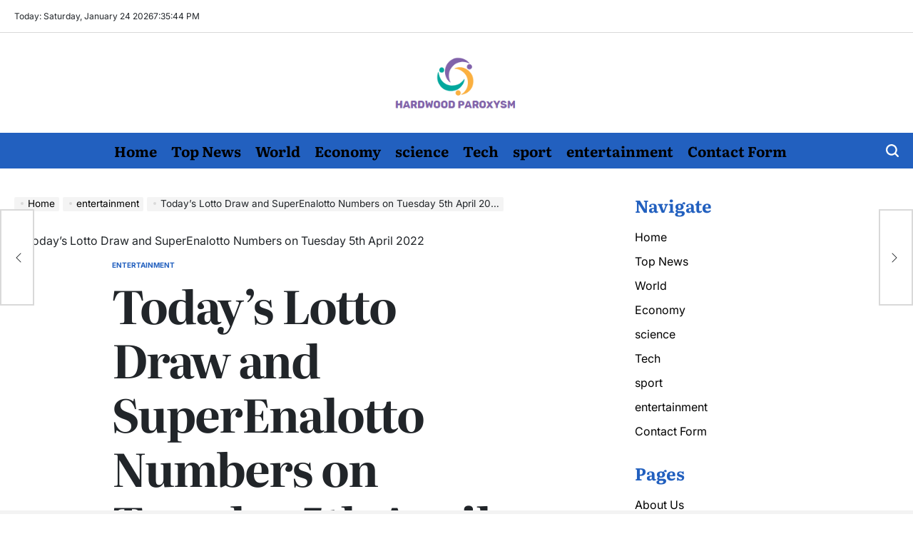

--- FILE ---
content_type: text/css
request_url: https://hardwoodparoxysm.com/wp-content/themes/newsberry/style.css?ver=1.0.0
body_size: 18834
content:
/*!
Theme Name: NewsBerry
Theme URI: https://wpinterface.com/themes/newsberry/
Author: WPInterface
Author URI: https://wpinterface.com/
Description: Meet NewsBerry, a sleek, fast, and mobile-friendly WordPress theme perfect for digital storytelling and journalism. Designed for seamless customization, NewsBerry offers modern templates suited for any niche, including sports, fashion, tech, and more. Empower your online publishing journey with lightning-fast loading and an array of versatile features.
Requires at least: 5.9
Tested up to: 6.9
Requires PHP: 5.6
Version: 1.1.4
License: GNU General Public License v2 or later
License URI: http://www.gnu.org/licenses/gpl-2.0.html
Text Domain: newsberry
Tags: one-column, two-columns, right-sidebar, left-sidebar, flexible-header, custom-header, custom-background, custom-menu, custom-colors, sticky-post, threaded-comments, translation-ready, featured-images, theme-options, post-formats, footer-widgets, blog, e-commerce, news, rtl-language-support
This theme, like WordPress, is licensed under the GPL.
Use it to make something cool, have fun, and share what you've learned with others.
*/
/*--------------------------------------------------------------
>>> TABLE OF CONTENTS:
----------------------------------------------------------------
# Generic
	- Normalize
	- Box sizing
# Base
	- Typography
	- Elements
	- Links
	- Forms
## Layouts
# Components
	- Navigation
	- Posts and pages
	- Comments
	- Widgets
	- Media
	- Captions
	- Galleries
# plugins
	- Jetpack infinite scroll
# Utilities
	- Accessibility
	- Alignments
--------------------------------------------------------------*/
/*--------------------------------------------------------------
# Generic
--------------------------------------------------------------*/
/* Normalize
--------------------------------------------- */
:root {
    --wpi-gutter: 1.5rem;
    --wpi--base-bg-color: #fff;
    --wpi--base-text-color: #212529;
    --wpi--base-border-color: #D9D9D9;
    --wpi--link-color: #000;
    --wpi--link-hover-color: #0072ff;
    --wpi--primary-bg-color: #2260bf;
    --wpi--primary-text-color: #fff;
    --wpi--secondary-bg-color: #ff6b6b;
    --wpi--secondary-text-color: #fff;
    --wpi--preloader-bg: #fff;
    --wpi--preloader-color: #4769d8;
    --wpi--navigation-bg-color: #2260bf;
    --wpi--navigation-text-color: #fff;
    --wpi--rgb-color: 0, 0, 0;
    --wpi--alt-rgb-color: 255, 255, 255;
    --wpi-footer-background: #fff;
    --wpi-footer-text-color: #212529;
    --wpi--verticle-spacing-large: 8rem;
    --wpi--verticle-spacing-big: 6rem;
    --wpi--verticle-spacing-medium: 4rem;
    --wpi--verticle-spacing-small: 2rem;
    --wpi--site-title-font-family: "Literata", serif;
    --wpi--site-title-font-size: clamp(4.5rem, 9vw, 9rem);
    --wpi--site-title-font-weight: 700;
    --wpi--font-general: "Inter", sans-serif;
    --wpi--font-general-weight: 400;
    --wpi--font-heading: "Literata", serif;
    --wpi--font-heading-weight: 700;
    --wpi--font-size-large: clamp(3.75rem, 6vw, 6.4rem);
    --wpi--font-size-big: 3.4rem;
    --wpi--font-size-medium: 2.4rem;
    --wpi--font-size-small: 2rem;
    --wpi--font-size-x-small: 1.2rem;
    --wpi--font-size-general: 1.6rem;
    --swiper-theme-background: #000;
    --swiper-navigation-size: 1.4rem;
    --swiper-pagination-bottom: 0;
    --swiper-theme-color: var(--wpi--primary-bg-color);
    --swiper-pagination-bullet-size: 1.5rem;
    --swiper-pagination-bullet-horizontal-gap: 0.5rem;
}
/*! normalize.css v8.0.1 | MIT License | github.com/necolas/normalize.css */
/* Document
	 ========================================================================== */
/**
 * 1. Correct the line height in all browsers.
 * 2. Prevent adjustments of font size after orientation changes in iOS.
 */
html {
    line-height: 1.15;
    -webkit-text-size-adjust: 100%;
}
/* Sections
	 ========================================================================== */
/**
 * Remove the margin in all browsers.
 */
body {
    margin: 0;
}
/**
 * Render the `main` element consistently in IE.
 */
main {
    display: block;
}
/**
 * Correct the font size and margin on `h1` elements within `section` and
 * `article` contexts in Chrome, Firefox, and Safari.
 */
h1 {
    font-size: 2em;
    margin: 0.67em 0;
}
/* Grouping content
	 ========================================================================== */
/**
 * 1. Add the correct box sizing in Firefox.
 * 2. Show the overflow in Edge and IE.
 */
hr {
    box-sizing: content-box;
    height: 0;
    overflow: visible;
}
/**
 * 1. Correct the inheritance and scaling of font size in all browsers.
 * 2. Correct the odd `em` font sizing in all browsers.
 */
pre {
    font-family: monospace, monospace;
    font-size: 1em;
}
/* Text-level semantics
	 ========================================================================== */
/**
 * Remove the gray background on active links in IE 10.
 */
a {
    background-color: transparent;
}
/**
 * 1. Remove the bottom border in Chrome 57-
 * 2. Add the correct text decoration in Chrome, Edge, IE, Opera, and Safari.
 */
abbr[title] {
    border-bottom: none;
    text-decoration: underline dotted;
}
/**
 * Add the correct font weight in Chrome, Edge, and Safari.
 */
b,
strong {
    font-weight: bolder;
}
/**
 * 1. Correct the inheritance and scaling of font size in all browsers.
 * 2. Correct the odd `em` font sizing in all browsers.
 */
code,
kbd,
samp {
    font-family: monospace, monospace;
    font-size: 1em;
}
/**
 * Add the correct font size in all browsers.
 */
small {
    font-size: 80%;
}
/**
 * Prevent `sub` and `sup` elements from affecting the line height in
 * all browsers.
 */
sub,
sup {
    font-size: 75%;
    line-height: 0;
    position: relative;
    vertical-align: baseline;
}
sub {
    bottom: -0.25em;
}
sup {
    top: -0.5em;
}
/* Embedded content
	 ========================================================================== */
/**
 * Remove the border on images inside links in IE 10.
 */
img {
    border-style: none;
    vertical-align: top;
}
/* Forms
	 ========================================================================== */
/**
 * 1. Change the font styles in all browsers.
 * 2. Remove the margin in Firefox and Safari.
 */
button,
input,
optgroup,
select,
textarea {
    font-family: inherit;
    font-size: 100%;
    line-height: 1.15;
    margin: 0;
}
/**
 * Show the overflow in IE.
 * 1. Show the overflow in Edge.
 */
button,
input {
    overflow: visible;
}
/**
 * Remove the inheritance of text transform in Edge, Firefox, and IE.
 * 1. Remove the inheritance of text transform in Firefox.
 */
button,
select {
    text-transform: none;
}
/**
 * Correct the inability to style clickable types in iOS and Safari.
 */
button,
[type="button"],
[type="reset"],
[type="submit"] {
    -webkit-appearance: button;
}
/**
 * Remove the inner border and padding in Firefox.
 */
button::-moz-focus-inner,
[type="button"]::-moz-focus-inner,
[type="reset"]::-moz-focus-inner,
[type="submit"]::-moz-focus-inner {
    border-style: none;
    padding: 0;
}
/**
 * Restore the focus styles unset by the previous rule.
 */
button:-moz-focusring,
[type="button"]:-moz-focusring,
[type="reset"]:-moz-focusring,
[type="submit"]:-moz-focusring {
    outline: 1px dotted ButtonText;
}
/**
 * Correct the padding in Firefox.
 */
fieldset {
    padding: 0.35em 0.75em 0.625em;
}
/**
 * 1. Correct the text wrapping in Edge and IE.
 * 2. Correct the color inheritance from `fieldset` elements in IE.
 * 3. Remove the padding so developers are not caught out when they zero out
 *		`fieldset` elements in all browsers.
 */
legend {
    box-sizing: border-box;
    color: inherit;
    display: table;
    max-width: 100%;
    padding: 0;
    white-space: normal;
}
/**
 * Add the correct vertical alignment in Chrome, Firefox, and Opera.
 */
progress {
    vertical-align: baseline;
}
/**
 * Remove the default vertical scrollbar in IE 10+.
 */
textarea {
    overflow: auto;
}
/**
 * 1. Add the correct box sizing in IE 10.
 * 2. Remove the padding in IE 10.
 */
[type="checkbox"],
[type="radio"] {
    box-sizing: border-box;
    padding: 0;
}
/**
 * Correct the cursor style of increment and decrement buttons in Chrome.
 */
[type="number"]::-webkit-inner-spin-button,
[type="number"]::-webkit-outer-spin-button {
    height: auto;
}
/**
 * 1. Correct the odd appearance in Chrome and Safari.
 * 2. Correct the outline style in Safari.
 */
[type="search"] {
    -webkit-appearance: textfield;
    outline-offset: -2px;
}
/**
 * Remove the inner padding in Chrome and Safari on macOS.
 */
[type="search"]::-webkit-search-decoration {
    -webkit-appearance: none;
}
/**
 * 1. Correct the inability to style clickable types in iOS and Safari.
 * 2. Change font properties to `inherit` in Safari.
 */
::-webkit-file-upload-button {
    -webkit-appearance: button;
    font: inherit;
}
/* Interactive
	 ========================================================================== */
/*
 * Add the correct display in Edge, IE 10+, and Firefox.
 */
details {
    display: block;
}
/*
 * Add the correct display in all browsers.
 */
summary {
    display: list-item;
}
/* Misc
	 ========================================================================== */
/**
 * Add the correct display in IE 10+.
 */
template {
    display: none;
}
/**
 * Add the correct display in IE 10.
 */
[hidden] {
    display: none;
}
/* Box sizing
--------------------------------------------- */
/* Inherit box-sizing to more easily change it's value on a component level.
@link http://css-tricks.com/inheriting-box-sizing-probably-slightly-better-best-practice/ */
*,
*::before,
*::after {
    box-sizing: border-box;
}
::-moz-selection {
    background: #000000;
    color: #ffffff;
}
::selection {
    background: #000000;
    color: #ffffff;
}
.align-text-center {
    text-align: center;
}
.align-text-center .entry-meta {
    justify-content: center;
}
.align-text-left {
    text-align: left;
}
.align-text-right {
    text-align: right;
}
.vertical-align-top {
    align-items: flex-start;
}
.vertical-align-middle {
    align-items: center;
}
.vertical-align-bottom {
    align-items: flex-end;
}
/*--------------------------------------------------------------
# Base
--------------------------------------------------------------*/
html {
    font-size: 62.5%; /* 1rem = 10px */
    scroll-behavior: smooth;
}
@media (prefers-reduced-motion: reduce) {
    html {
        scroll-behavior: auto;
    }
}
/* Typography
--------------------------------------------- */
body {
    -moz-osx-font-smoothing: grayscale;
    -webkit-font-smoothing: antialiased;
}
body,
button,
input,
select,
optgroup,
textarea {
    color: var(--wpi--base-text-color);
    font-family: var(--wpi--font-general);
    font-weight: var(--wpi--font-general-weight);
    font-size: var(--wpi--font-size-general);
    font-optical-sizing: auto;
    line-height: 1.5;
}
h1,
h2,
h3,
h4,
h5,
h6 {
    clear: both;
    font-family: var(--wpi--font-heading);
    font-weight: var(--wpi--font-heading-weight);
    line-height: 1.2;
    font-optical-sizing: auto;
    font-style: normal;
    font-variation-settings: "wdth" 100;
}
p {
    margin: 0 0 1.5rem;
}
.entry-title {
    margin: 0 0 1.5rem;
}
.entry-title-normal {
    font-style: normal;
}
.entry-title-italic {
    font-style: italic;
}
.entry-title-large {
    font-size: var(--wpi--font-size-large);
    letter-spacing: -0.2rem;
}
.entry-title-big {
    font-size: var(--wpi--font-size-big);
    letter-spacing: -0.1rem;
}
.entry-title-medium {
    font-size: var(--wpi--font-size-medium);
    letter-spacing: -0.05rem;
}
.entry-title-small {
    font-size: var(--wpi--font-size-small);
}
.entry-title-xsmall {
    font-family: var(--wpi--font-general);
    font-size: var(--wpi--font-size-general);
    font-weight: 400;
}
.wpi-post [class*="limit-line-"] {
    overflow: hidden;
    display: -webkit-box;
    -webkit-box-orient: vertical;
    -webkit-line-clamp: var(--limit-line-clamp, 5);
}
.limit-line-1 {
    --limit-line-clamp: 1;
}
.limit-line-2 {
    --limit-line-clamp: 2;
}
.limit-line-3 {
    --limit-line-clamp: 3;
}
.limit-line-4 {
    --limit-line-clamp: 4;
}
dfn,
cite,
em,
i,
blockquote {
    font-style: italic;
}
blockquote {
    margin: 0 1.5em;
}
address {
    margin: 0 0 1.5em;
}
pre {
    background: #eee;
    font-family: "Courier 10 Pitch", courier, monospace;
    line-height: 1.6;
    margin-bottom: 1.6em;
    max-width: 100%;
    overflow: auto;
    padding: 1.6em;
}
code,
kbd,
tt,
var {
    font-family: monaco, consolas, "Andale Mono", "DejaVu Sans Mono", monospace;
}
abbr,
acronym {
    border-bottom: 1px dotted #666;
    cursor: help;
}
mark,
ins {
    background: #fff9c0;
    text-decoration: none;
}
big {
    font-size: 125%;
}
/* Elements
--------------------------------------------- */
body {
    background: var(--wpi--base-bg-color);
}
hr {
    background-color: #ccc;
    border: 0;
    height: 1px;
    margin-bottom: 1.5em;
}
ul,
ol {
    margin: 0 0 1.5em 3em;
}
ul {
    list-style: disc;
}
ol {
    list-style: decimal;
}
li > ul,
li > ol {
    margin-bottom: 0;
    margin-left: 1.5em;
}
.reset-list-style,
.reset-list-style ul,
.reset-list-style ol {
    list-style: none;
    margin: 0;
    padding: 0;
}
.reset-list-style li {
    margin: 0;
}
dt {
    font-weight: 700;
}
dd {
    margin: 0 1.5em 1.5em;
}
/* Make sure embeds and iframes fit their containers. */
embed,
iframe,
object {
    max-width: 100%;
}
img {
    height: auto;
    max-width: 100%;
}
figure {
    margin: 1rem 0;
}
table {
    margin: 0 0 1.5em;
    width: 100%;
}
@media (max-width: 767px) {
    .hide-on-mobile {
        display: none !important;
    }
}
@media (min-width: 768px) and (max-width: 1024px) {
    .hide-on-tablet {
        display: none !important;
    }
}
@media (min-width: 1025px) {
    .hide-on-desktop {
        display: none !important;
    }
}
/* Links
--------------------------------------------- */
a {
    color: var(--wpi--link-color);
    -webkit-transition: 0.5s color ease-in-out;
    transition: 0.5s color ease-in-out;
}
a,
.text-decoration-reset {
    text-decoration: none;
}
a:hover,
a:focus,
a:active {
    color: var(--wpi--link-hover-color);
}
a:hover,
a:focus,
a:active {
    outline: 0;
}
a:focus-visible {
    outline: 2px solid #191970;
}
.entry-content a:not( .button, .wpi-button, .wp-element-button, .wp-block-button__link, .text-decoration-reset),
.entry-summary a:not( .button, .wpi-button, .wp-element-button, .wp-block-button__link, .text-decoration-reset),
.entry-excerpt a:not( .button, .wpi-button, .wp-element-button, .wp-block-button__link, .text-decoration-reset) {
    text-decoration: underline;
}
/* Forms
--------------------------------------------- */
button,
input[type="button"],
input[type="reset"],
input[type="submit"],
.wp-block-search__button {
    border: 0;
    border-radius: 0;
    background: var(--wpi--primary-bg-color);
    color: var(--wpi--primary-text-color);
    line-height: 1;
    padding: 0.5rem 1.5rem;
    -webkit-appearance: none;
    min-height: 5rem;
}
button:active,
button:hover,
button:focus,
input[type="button"]:active,
input[type="button"]:hover,
input[type="button"]:focus,
input[type="reset"]:active,
input[type="reset"]:hover,
input[type="reset"]:focus,
input[type="submit"]:active,
input[type="submit"]:hover,
input[type="submit"]:focus,
.wp-block-search__button:active,
.wp-block-search__button:hover,
.wp-block-search__button:focus {
    background: var(--wpi--secondary-bg-color);
    color: var(--wpi--secondary-text-color);
}
.wp-block-search__button {
    margin: 0;
}
.wpi-button-group {
    display: flex;
    align-items: center;
    justify-content: center;
    margin-top: 4rem;
    gap: 2rem;
}
.wpi-button {
    background: none;
    display: inline-block;
    font-size: var(--wpi--font-size-general);
    padding: 1.5rem 3rem;
    text-align: center;
    min-width: 14rem;
    -webkit-transition: all .3s ease;
    -moz-transition: all .3s ease;
    transition: all .3s ease;
}
.wpi-button-small {
    padding: 1rem 2rem;
}
.wpi-button-primary {
    background: var(--wpi--primary-bg-color);
    color: var(--wpi--primary-text-color);
}
.wpi-button-secondary {
    background: var(--wpi--secondary-bg-color);
    color: var(--wpi--secondary-text-color);
}
.wpi-button-outline {
    border: 0.1rem solid;
}
.wpi-button-primary:hover,
.wpi-button-primary:focus {
    background: var(--wpi--secondary-bg-color);
    color: var(--wpi--secondary-text-color);
}
.wpi-button-secondary:hover,
.wpi-button-secondary:focus {
    background: var(--wpi--primary-bg-color);
    color: var(--wpi--primary-text-color);
}
input[type="text"],
input[type="email"],
input[type="url"],
input[type="password"],
input[type="search"],
input[type="number"],
input[type="tel"],
input[type="range"],
input[type="date"],
input[type="month"],
input[type="week"],
input[type="time"],
input[type="datetime"],
input[type="datetime-local"],
input[type="color"],
textarea,
select {
    color: #666;
    border: 0.1rem solid var(--wpi--base-border-color);
    border-radius: 0;
    min-height: 5rem;
    padding: 0.5rem 1rem;
    -webkit-appearance: none;
}
input[type="text"]:focus,
input[type="email"]:focus,
input[type="url"]:focus,
input[type="password"]:focus,
input[type="search"]:focus,
input[type="number"]:focus,
input[type="tel"]:focus,
input[type="range"]:focus,
input[type="date"]:focus,
input[type="month"]:focus,
input[type="week"]:focus,
input[type="time"]:focus,
input[type="datetime"]:focus,
input[type="datetime-local"]:focus,
input[type="color"]:focus,
textarea:focus {
    color: #111;
}
textarea {
    width: 100%;
}
/*--------------------------------------------------------------
# Layouts
--------------------------------------------------------------*/
/*--------------------------------------------------------------
# Components
--------------------------------------------------------------*/
#wpi-preloader {
    width: 100%;
    height: 100vh;
    position: fixed;
    background-color: var(--wpi--preloader-bg);
    display: flex;
    justify-content: center;
    align-items: center;
    opacity: 1;
    transition: opacity 1s ease-out;
    z-index: 99999;
}
#wpi-preloader.wpi-preloader-exit {
    opacity: 0;
}
.wpi-preloader-wrapper {
    position: relative;
}
.wpi-menu-icon {
    display: block;
    position: relative;
    width: 22px;
    height: 12px;
    cursor: pointer;
}
.wpi-menu-icon span {
    position: absolute;
    display: block;
    width: 100%;
    height: 2px;
    background-color: currentColor;
    border-radius: 1px;
    transition: all 0.2s cubic-bezier(0.1, 0.82, 0.76, 0.965);
}
.wpi-menu-icon span:first-of-type {
    top: 0;
}
.wpi-menu-icon span:last-of-type {
    bottom: 0;
}
.showing-menu-modal .wpi-menu-icon span:first-of-type {
    transform: rotate(45deg);
    top: 5px;
}
.showing-menu-modal .wpi-menu-icon span:last-of-type {
    transform: rotate(-45deg);
    bottom: 5px;
}
/* Social Icons ------------------------------ */
ul.social-icons {
    display: flex;
    flex-wrap: wrap;
}
ul.social-icons.none,
ul.social-icons.has-brand-color {
    gap: 1rem;
}
.social-icons a {
    align-items: center;
    display: flex;
    justify-content: center;
    padding: 0;
}
.social-icons .svg-icon {
    height: 2rem;
    width: 2rem;
    transition: all .3s ease;
}
.social-icons a[href*="twitter"] .svg-icon,
.social-icons a[href*="x"] .svg-icon,
.social-icons a[href*="tiktok"] .svg-icon {
    width: 1.6rem;
}
.social-icons.has-brand-background a {
    color: #fff;
    height: 4.4rem;
    width: 4.4rem;
}
.topbar-components .social-icons.has-brand-background a {
    height: 3.4rem;
    width: 3.4rem;
}
.social-icons.has-border-radius {
    gap: 0.5rem;
}
.social-icons.has-border-radius a {
    border-radius: 50%;
}
.social-icons a:focus .svg-icon,
.social-icons a:hover .svg-icon {
    transform: scale(1.1);
}
/* Cover Modals ------------------------------ */
.cover-modal {
    display: none;
    -ms-overflow-style: none; /* For Internet Explorer and Edge */
    scrollbar-width: none; /* For Firefox */
    overflow: hidden; /* Hides scrollbars for other browsers */
}
.cover-modal::-webkit-scrollbar {
    display: none; /* For Chrome, Safari, and Opera */
}
.cover-modal.show-modal {
    display: block;
    cursor: pointer;
}
.header-promote-bg {
    --wpi--promote-background: #f1f1f1;
}
.header-promote-bg {
    background-color: var(--wpi--promote-background);
}
.wpi-promote-center {
    display: block;
    text-align: center;
}
.site-topbar {
    --wpi--topbar-background: #fff;
    --wpi--topbar-color: #212529;
}
.site-topbar {
    background-color: var(--wpi--topbar-background);
    border-bottom: 0.1rem solid var(--wpi--base-border-color);
}
.site-topbar,
.site-topbar a:not(:hover,:focus) {
    color: var(--wpi--topbar-color);
}
.site-topbar .social-icons.has-brand-background a {
    color: #fff;
}
.topbar-wrapper {
    display: -ms-flexbox;
    display: flex;
    -ms-flex-wrap: wrap;
    flex-wrap: wrap;
    justify-content: space-between;
    align-items: center;
    gap: var(--wpi-gutter);
    min-height: 4.5rem;
}
.site-topbar .topbar-components {
    display: flex;
    align-items: center;
    font-size: var(--wpi--font-size-x-small);
    gap: 2rem;
    flex-wrap: wrap;
}
/* -------------------------------------------------------------------------- */
/*	4.	Site Header
/* -------------------------------------------------------------------------- */
.site-header {
    position: relative;
}
.header-branding-area {
    padding-bottom: var(--wpi--verticle-spacing-small);
    padding-top: var(--wpi--verticle-spacing-small);
}
.header-navigation-area {
    background-color: var(--wpi--navigation-bg-color);
    position: relative;
}
.header-navigation-area a:not(:hover,:focus) {
    color: var(--wpi--navigation-text-color);
}
@media (min-width: 992px) {
    .site-header .sticky-header-active {
        background: var(--wpi--base-bg-color);
        border-bottom: 0.1rem solid var(--wpi--base-border-color);
        display: block !important;
        position: fixed;
        top: 0;
        left: 0;
        right: 0;
        margin-left: auto;
        margin-right: auto;
        z-index: 999;
        width: 100%;
        padding: 1rem 0;
        -webkit-box-shadow: 0 3px 16px rgba(0, 0, 0, .08);
        box-shadow: 0 3px 16px rgba(0, 0, 0, .08);
        transition: padding 150ms linear;
    }
    .site-header .sticky-header-active,
    .site-header .sticky-header-active a:not(:hover,:focus) {
        color: var(--wpi--base-text-color);
    }
    .admin-bar .site-header .sticky-header-active {
        top: 3.2rem;
    }
}
.site-header .header-wrapper {
    display: -ms-flexbox;
    display: flex;
    justify-content: space-between;
    align-items: center;
    gap: var(--wpi-gutter);
}
.header-components.header-components-left,
.header-components.header-components-right {
    align-items: center;
    flex: 0 0 auto;
    width: auto;
}
.site-header-1 .header-components.header-components-left {
    display: flex;
    gap: var(--wpi-gutter);
}
@media (min-width: 1025px) {
    .site-header-1 .site-header-desktop .header-components.header-components-left {
        flex: 1;
    }
}
.header-components.header-components-center {
    flex: 1;
    display: flex;
    align-items: center;
    justify-content: center;
}
.header-components.header-components-center .site-branding {
    text-align: center;
}
.toggle {
    background: none;
    border: none;
    box-shadow: none;
    color: inherit;
    cursor: pointer;
    display: flex;
    align-items: center;
    gap: 0.5rem;
    padding: 0;
}
.toggle:active,
.toggle:hover,
.toggle:focus {
    background: none;
    color: inherit;
}
.site-header:not(.site-header-1) .desktop-nav-toggle {
    background: var(--wpi--primary-bg-color);
    color: var(--wpi--primary-text-color);
    padding: 1rem;
    margin-right: 1.5rem;
}
.site-header:not(.site-header-1) .desktop-nav-toggle:hover,
.site-header:not(.site-header-1) .desktop-nav-toggle:focus {
    border-color: var(--wpi--primary-bg-color);
}
.header-navigation-area .toggle.search-toggle {
    color: var(--wpi--primary-text-color);
}
/* Header Titles ----------------------------- */
.site-title,
.site-logo,
.site-description {
    margin: 0;
}
.site-title {
    display: inline-block;
    font-family: var(--wpi--site-title-font-family);
    font-size: var(--wpi--site-title-font-size);
    font-weight: var(--wpi--site-title-font-weight);
    line-height: 1;
}
.site-title a {
    color: inherit;
    display: block;
}
.site-description {
    font-size: 1.8rem;
    margin: 1rem 0;
    position: relative;
    transition: all 0.15s linear;
}
#masthead:not(.site-header-1) .site-description:before,
#masthead:not(.site-header-1) .site-description:after {
    content: "";
    display: inline-block;
    vertical-align: middle;
    height: 1px;
    background: rgba(0, 0, 0, 0.1);
    width: 8rem;
}
.site-logo img {
    max-height: 10rem;
    width: auto;
}
.site-header-1 .header-wrapper-top {
    padding-bottom: var(--wpi--verticle-spacing-small);
    padding-top: var(--wpi--verticle-spacing-small);
}
.site-header-responsive .site-title {
    font-size: 3.4rem;
}
/* Primary Menu ---------------------------- */
.primary-menu {
    display: flex;
    flex-wrap: wrap;
    gap: 0.5rem;
}
.primary-menu .icon {
    display: inline-block;
    vertical-align: middle;
    line-height: 1;
}
.primary-menu .icon .svg-icon {
    height: 1.2rem;
    width: 1.2rem;
}
.primary-menu li {
    position: relative;
}
.primary-menu a {
    display: block;
    line-height: 1;
    word-break: normal;
    word-wrap: normal;
}
@media (min-width: 1025px) {
    .primary-menu > li > a {
        display: flex;
        font-family: var(--wpi--font-heading);
        font-size: var(--wpi--font-size-small);
        font-weight: var(--wpi--font-heading-weight);
        gap: 0.5rem;
        padding: 1.5rem 1rem;
        position: relative;
    }
    .primary-menu > li.menu-item-has-children > a {
        padding-right: 2rem;
    }
    .primary-menu > li:hover > a,
    .primary-menu > li:focus > a,
    .primary-menu > li:focus-visible > a,
    .primary-menu > li.current-menu-item > a {
        color: var(--wpi--secondary-bg-color);
    }
}
/* SUB MENU */
.primary-menu ul {
    background: #000;
    border-radius: 0.4rem;
    color: #fff;
    font-size: 1.8rem;
    opacity: 0;
    padding: 1rem 0;
    position: absolute;
    right: 9999rem;
    top: calc(100% + 2rem);
    transition: opacity 0.15s linear, transform 0.15s linear, right 0s 0.15s;
    transform: translateY(0.6rem);
    width: 24rem;
    z-index: 9;
}
.primary-menu li.menu-item-has-children:hover > ul,
.primary-menu li.menu-item-has-children:focus > ul,
.primary-menu li.menu-item-has-children.focus > ul {
    right: 0;
    opacity: 1;
    transform: translateY(0);
    transition: opacity 0.15s linear, transform 0.15s linear;
}
.primary-menu ul::before,
.primary-menu ul::after {
    content: "";
    display: block;
    position: absolute;
    bottom: 100%;
}
.primary-menu ul::before {
    height: 2rem;
    left: 0;
    right: 0;
}
.primary-menu ul::after {
    border: 0.8rem solid transparent;
    border-bottom-color: #000;
    right: 1.8rem;
}
.primary-menu ul a {
    background: transparent;
    border: none;
    display: block;
    padding: 1rem 2rem;
    transition: background-color 0.15s linear;
    width: 100%;
}
.primary-menu ul a:not(:hover,:focus) {
    color: inherit;
}
.primary-menu ul a:hover,
.primary-menu ul a:focus {
    background: rgba(var(--wpi--alt-rgb-color), 0.1);
}
.primary-menu ul li.menu-item-has-children > a {
    display: flex;
    align-items: center;
    justify-content: space-between;
}
.primary-menu ul li.menu-item-has-children .icon {
    right: 1.5rem;
    bottom: 0;
    top: 0;
}
/* DEEP DOWN */
.primary-menu ul ul {
    top: -1rem;
}
.primary-menu ul li.menu-item-has-children:hover > ul,
.primary-menu ul li.menu-item-has-children:focus > ul,
.primary-menu ul li.menu-item-has-children.focus > ul {
    right: calc(100% + 2rem);
}
.primary-menu ul ul::before {
    bottom: 0;
    height: auto;
    left: auto;
    right: -2rem;
    top: 0;
    width: 2rem;
}
.primary-menu ul ul::after {
    border-bottom-color: transparent;
    /*rtl:ignore*/
    border-left-color: #000;
    bottom: auto;
    right: -1.6rem;
    top: 2rem;
}
.rtl .primary-menu ul ul::after {
    transform: rotate(180deg);
}
/*
 * Enable nav submenu expansion with tapping on arrows on large-viewport
 * touch interfaces (e.g. tablets or laptops with touch screens).
 * These rules are supported by all browsers (>IE11) and when JS is disabled.
 */
@media (any-pointer: coarse) {
    .primary-menu > li.menu-item-has-children > a {
        padding-right: 0;
        margin-right: 2rem;
    }
    .primary-menu ul li.menu-item-has-children > a {
        margin-right: 4.5rem;
        padding-right: 0;
        width: unset;
    }
}
/* Repeat previous rules for IE11 (when JS enabled for polyfill). */
body.touch-enabled .primary-menu > li.menu-item-has-children > a {
    padding-right: 0;
    margin-right: 2rem;
}
body.touch-enabled .primary-menu ul li.menu-item-has-children > a {
    margin-right: 4.5rem;
    padding-right: 0;
    width: unset;
}
/* -------------------------------------------------------------------------- */
/*	5. Menu Modal
/* -------------------------------------------------------------------------- */
.menu-modal {
    display: none;
    font-weight: 500;
    opacity: 0;
    overflow-y: auto;
    overflow-x: hidden;
    position: fixed;
    bottom: 0;
    right: -99999rem;
    left: 99999rem;
    top: 0;
    transition: opacity 0.25s ease-in, right 0s 0.25s, left 0s 0.25s;
    z-index: 9999;
}
.admin-bar .menu-modal {
    top: 32px;
}
@media (max-width: 782px) {
    .admin-bar .menu-modal {
        top: 46px;
    }
}
.menu-modal.show-modal {
    display: flex;
}
.menu-modal.active {
    left: 0;
    opacity: 1;
    right: 0;
    transition: opacity .25s ease-out;
}
.menu-modal-inner {
    background: var(--wpi--base-bg-color);
    color: var(--wpi--base-text-color);
    display: flex;
    justify-content: stretch;
    overflow: auto;
    -ms-overflow-style: auto;
    width: 100%;
}
.menu-wrapper {
    display: flex;
    flex-direction: column;
    justify-content: space-between;
    position: relative;
}
button.close-nav-toggle {
    align-items: center;
    display: flex;
    font-size: 1.6rem;
    font-weight: 500;
    justify-content: flex-end;
    padding: 3.1rem 2.5rem;
    width: 100%;
}
button.close-nav-toggle svg {
    height: 1.6rem;
    width: 1.6rem;
}
.menu-modal .menu-top {
    flex-shrink: 0;
}
/* Main Menu --------------------------------- */
.modal-menu li {
    border-color: #dedfdf;
    border-style: solid;
    border-width: 0.1rem 0 0 0;
    display: flex;
    flex-wrap: wrap;
    line-height: 1;
    justify-content: flex-start;
    margin: 0;
}
.modal-menu > li:last-child {
    border-bottom-width: 0.1rem;
}
.mobile-menu .modal-menu li:first-child {
    border-top: 0;
}
.modal-menu .ancestor-wrapper {
    display: flex;
    justify-content: space-between;
    width: 100%;
}
.modal-menu a {
    display: block;
    padding: 2rem 2.5rem;
    width: 100%;
}
button.sub-menu-toggle {
    border-left: 0.1rem solid #dedfdf;
    flex-shrink: 0;
    padding: 0 2.5rem;
}
button.sub-menu-toggle svg {
    height: 0.9rem;
    transition: transform 0.15s linear;
    width: 1.5rem;
}
button.sub-menu-toggle.active svg {
    transform: rotate(-180deg);
}
.modal-menu ul {
    display: none;
    margin: 0;
    width: 100%;
}
/* Main menu animation ----------------------- */
.menu-wrapper .menu-item {
    position: relative;
}
.menu-wrapper .active {
    display: block;
}
.menu-wrapper.is-toggling {
    pointer-events: none;
}
.menu-wrapper.is-toggling .menu-item {
    position: absolute;
    top: 0;
    right: 0;
    margin: 0;
    width: 100%;
}
.menu-wrapper.is-animating .menu-item,
.menu-wrapper.is-animating .toggling-target {
    transition-duration: 250ms;
}
.menu-wrapper.is-animating .menu-item {
    transition-property: transform;
}
.menu-wrapper.is-toggling .toggling-target {
    display: block;
    position: absolute;
    top: 0;
    right: 0;
    opacity: 1;
}
.menu-wrapper.is-toggling .toggling-target.active {
    opacity: 0;
}
.menu-wrapper.is-animating.is-toggling .toggling-target {
    display: block;
    transition-property: opacity;
    opacity: 0;
}
.menu-wrapper.is-animating.is-toggling .toggling-target.active {
    opacity: 1;
}
.menu-wrapper.is-toggling .modal-menu > li:last-child li {
    border-top-color: transparent;
    border-bottom-width: 0.1rem;
}
@media (prefers-reduced-motion: reduce) {
    .menu-wrapper.is-animating .menu-item,
    .menu-wrapper.is-animating .toggling-target {
        transition-duration: 1ms !important;
    }
}
/* Menu Bottom ------------------------------- */
.menu-bottom {
    flex-shrink: 0;
    margin-bottom: 0;
    margin-top: auto;
    padding: 4rem 2.5rem;
}
.menu-bottom nav {
    width: 100%;
}
.menu-copyright {
    padding: 4rem 2.5rem;
}
.menu-copyright a {
    text-decoration: underline;
}
/* -------------------------------------------------------------------------- */
/*	6. Search Modal
/* -------------------------------------------------------------------------- */
.search-modal {
    background: rgba(0, 0, 0, 0.2);
    display: none;
    opacity: 0;
    position: fixed;
    bottom: 0;
    right: -9999rem;
    top: 0;
    transition: opacity 0.2s linear, right 0s 0.2s linear;
    width: 100%;
    z-index: 999;
    overflow-y: scroll;
}
.admin-bar .search-modal.active {
    top: 32px;
}
@media (max-width: 782px) {
    .admin-bar .search-modal.active {
        top: 46px;
    }
}
.search-modal-inner {
    background: var(--wpi--base-bg-color);
    transform: translateY(-100%);
    transition: transform 0.15s linear, box-shadow 0.15s linear;
}
.search-modal-inner .search-modal-panel {
    padding-bottom: var(--wpi--verticle-spacing-large);
    padding-top: var(--wpi--verticle-spacing-large);
    position: relative;
}
.search-modal-inner .search-modal-form {
    display: flex;
    justify-content: space-between;
}
.search-modal.active {
    right: 0;
    opacity: 1;
    transition: opacity 0.2s linear;
}
.search-modal.active .search-modal-inner {
    box-shadow: 0 0 2rem 0 rgba(0, 0, 0, 0.08);
    transform: translateY(0);
    transition: transform 0.25s ease-in-out, box-shadow 0.1s 0.25s linear;
}
button.search-untoggle {
    align-items: center;
    display: flex;
    flex-shrink: 0;
    justify-content: center;
    padding: 0 2.5rem;
}
.search-modal button.search-untoggle {
    color: inherit;
    padding: 0;
    position: absolute;
    top: 0;
    right: 0;
}
.search-modal.active .search-untoggle {
    animation: popIn both 0.3s 0.2s;
}
.search-untoggle svg {
    height: 1.5rem;
    transition: transform 0.15s ease-in-out;
    width: 1.5rem;
}
.search-untoggle:focus svg,
.search-untoggle:hover svg {
    transform: scale(1.15);
}
/* Modal Search Form ------------------------- */
.search-modal form {
    margin: 0;
    position: relative;
    width: 100%;
}
.search-modal .search-field {
    font-size: 2rem;
    height: 8.4rem;
    padding-left: 2rem;
    padding-right: 2rem;
    width: 100%;
}
.search-modal .search-field::-webkit-input-placeholder {
    color: inherit;
}
.search-modal .search-field:-ms-input-placeholder {
    color: inherit;
}
.search-modal .search-field::-moz-placeholder {
    color: inherit;
    line-height: 4;
}
.search-modal .search-submit {
    position: absolute;
    right: -9999rem;
    top: 50%;
    transform: translateY(-50%);
}
.search-modal .search-submit:focus {
    right: 0;
}
.menu-modal {
    opacity: 1;
    justify-content: flex-end;
    padding: 0;
    transition: background-color 0.3s ease-in, left 0s 0.3s, right 0s 0.3s;
}
.menu-modal.active {
    background: rgba(0, 0, 0, 0.2);
    transition: background-color 0.3s ease-out;
}
.menu-wrapper {
    flex-grow: 1;
}
.menu-modal-inner {
    max-width: 64rem;
    opacity: 0;
    transform: translateX(50rem);
    transition: transform .2s ease-in, opacity .2s ease-in;
}
.menu-modal.active .menu-modal-inner {
    opacity: 1;
    transform: translateX(0);
    transition-timing-function: ease-out;
}
.wpi-search-articles {
    display: grid;
    grid-template-columns: repeat(auto-fit, minmax(28rem, 1fr));
    gap: 2rem;
}
/* Navigation
--------------------------------------------- */
.comment-navigation .nav-links,
.posts-navigation .nav-links,
.post-navigation .nav-links {
    display: flex;
}
.comment-navigation .nav-previous,
.posts-navigation .nav-previous,
.post-navigation .nav-previous {
    flex: 1 0 50%;
}
.comment-navigation .nav-next,
.posts-navigation .nav-next,
.post-navigation .nav-next {
    text-align: end;
    flex: 1 0 50%;
}
@media screen and (max-width: 640px) {
    .post-navigation .nav-links {
        flex-direction: column;
        gap: var(--wpi-gutter);
    }
    .post-navigation .nav-previous,
    .post-navigation .nav-next {
        text-align: start;
        flex: 1 0 100%;
    }
}
.navigation.post-navigation {
    border-bottom: .1rem solid var(--wpi--base-border-color);
    margin-bottom: var(--wpi--verticle-spacing-large);
    padding-bottom: var(--wpi--verticle-spacing-large);
    position: relative;
}
.navigation.post-navigation:after {
    background: none;
    box-sizing: border-box;
    content: " ";
    position: absolute;
    height: .4rem;
    width: 100%;
    bottom: 0;
    left: 0;
}
.post-navigation .nav-links .nav-subtitle {
    font-weight: 700;
    display: block;
}
.post-navigation .nav-links .nav-title {
    font-family: var(--wpi--font-heading);
    font-size: var(--wpi--font-size-small);
    font-weight: var(--wpi--font-heading-weight);
}
/* Posts and pages
--------------------------------------------- */
.wrapper-gutter-medium {
    --wpi-gutter: 0.75rem;
}
.wrapper-gutter-small {
    --wpi-gutter: 0.1rem;
}
.wrapper {
    width: 100%;
    padding-right: var(--wpi-gutter);
    padding-left: var(--wpi-gutter);
    margin-right: auto;
    margin-left: auto;
}
@media (min-width: 1280px) {
    .wrapper {
        max-width: 127rem;
    }
}
.wrapper-fluid {
    padding-right: var(--wpi-gutter);
    padding-left: var(--wpi-gutter);
}
.row-group {
    display: flex;
    flex-wrap: wrap;
    margin-right: calc(-1 * var(--wpi-gutter));
    margin-left: calc(-1 * var(--wpi-gutter));
}
.row-group-center {
    align-items: center;
}
.row-group > * {
    flex-shrink: 0;
    width: 100%;
    max-width: 100%;
    padding-right: var(--wpi-gutter);
    padding-left: var(--wpi-gutter);
}
.row-group-collapse {
    margin-right: 0;
    margin-left: 0;
}
.row-group-collapse > * {
    padding-right: 0;
    padding-left: 0;
}
@media (min-width: 768px) {
    .row-group-reverse {
        flex-direction: row-reverse;
    }
    .column-md-1 {
        flex: 0 0 auto;
        width: 8.33333333%;
    }
    .column-md-2 {
        flex: 0 0 auto;
        width: 16.66666667%;
    }
    .column-md-3 {
        flex: 0 0 auto;
        width: 25%;
    }
    .column-md-4 {
        flex: 0 0 auto;
        width: 33.33333333%;
    }
    .column-md-5 {
        flex: 0 0 auto;
        width: 41.66666667%;
    }
    .column-md-6 {
        flex: 0 0 auto;
        width: 50%;
    }
    .column-md-7 {
        flex: 0 0 auto;
        width: 58.33333333%;
    }
    .column-md-8 {
        flex: 0 0 auto;
        width: 66.66666667%;
    }
    .column-md-9 {
        flex: 0 0 auto;
        width: 75%;
    }
    .column-md-10 {
        flex: 0 0 auto;
        width: 83.33333333%;
    }
    .column-md-11 {
        flex: 0 0 auto;
        width: 91.66666667%;
    }
    .column-md-12 {
        flex: 0 0 auto;
        width: 100%;
    }
}
@media (min-width: 1200px) {
    .column-lg-1 {
        flex: 0 0 auto;
        width: 8.33333333%;
    }
    .column-lg-2 {
        flex: 0 0 auto;
        width: 16.66666667%;
    }
    .column-lg-3 {
        flex: 0 0 auto;
        width: 25%;
    }
    .column-lg-4 {
        flex: 0 0 auto;
        width: 33.33333333%;
    }
    .column-lg-5 {
        flex: 0 0 auto;
        width: 41.66666667%;
    }
    .column-lg-6 {
        flex: 0 0 auto;
        width: 50%;
    }
    .column-lg-7 {
        flex: 0 0 auto;
        width: 58.33333333%;
    }
    .column-lg-8 {
        flex: 0 0 auto;
        width: 66.66666667%;
    }
    .column-lg-9 {
        flex: 0 0 auto;
        width: 75%;
    }
    .column-lg-10 {
        flex: 0 0 auto;
        width: 83.33333333%;
    }
    .column-lg-11 {
        flex: 0 0 auto;
        width: 91.66666667%;
    }
    .column-lg-12 {
        flex: 0 0 auto;
        width: 100%;
    }
    .order-lg-1 {
        order: 1;
    }
    .order-lg-2 {
        order: 2;
    }
    .order-lg-3 {
        order: 3;
    }
}
@media (max-width: 767px) {
    .column-sm-1 {
        flex: 0 0 auto;
        width: 8.33333333%;
    }
    .column-sm-2 {
        flex: 0 0 auto;
        width: 16.66666667%;
    }
    .column-sm-3 {
        flex: 0 0 auto;
        width: 25%;
    }
    .column-sm-4 {
        flex: 0 0 auto;
        width: 33.33333333%;
    }
    .column-sm-5 {
        flex: 0 0 auto;
        width: 41.66666667%;
    }
    .column-sm-6 {
        flex: 0 0 auto;
        width: 50%;
    }
    .column-sm-7 {
        flex: 0 0 auto;
        width: 58.33333333%;
    }
    .column-sm-8 {
        flex: 0 0 auto;
        width: 66.66666667%;
    }
    .column-sm-9 {
        flex: 0 0 auto;
        width: 75%;
    }
    .column-sm-10 {
        flex: 0 0 auto;
        width: 83.33333333%;
    }
    .column-sm-11 {
        flex: 0 0 auto;
        width: 91.66666667%;
    }
    .column-sm-12 {
        flex: 0 0 auto;
        width: 100%;
    }
}
@media (min-width: 992px) {
    #primary,
    .wpi-primary-widgetarea {
        flex: 1;
        overflow: hidden;
    }
    .single #primary {
        overflow: inherit;
    }
    #secondary,
    .wpi-secondary-widgetarea {
        flex: 0 0 40rem;
        width: 40rem;
    }
    .left-sidebar #primary {
        order: 2;
    }
    .left-sidebar #secondary {
        order: 1;
    }
}
.has-sticky-sidebar .site-sticky-components {
    position: -webkit-sticky;
    position: sticky;
}
.has-sticky-sidebar .site-sticky-components {
    top: 0;
}
.has-affix-navbar.has-sticky-sidebar .site-sticky-components {
    top: 10rem;
}
.article-groups {
    display: flex;
    flex-direction: column;
    flex-wrap: wrap;
    gap: 2rem;
    max-width: 100%;
}
.archive_style_1 .wpi-post-default {
    display: flex;
    flex-direction: column;
    gap: 2rem;
    margin-bottom: 2rem;
    max-width: 100%;
}
@media (min-width: 768px) {
    .archive_style_1 .wpi-post-default {
        flex-direction: row;
        align-items: flex-start;
    }
    .archive_style_1 .wpi-post-default .entry-image {
        flex-basis: 45%;
        margin: 0;
    }
    .archive_style_1 .wpi-post-default .entry-image + .entry-details {
        flex-basis: 55%;
        align-self: stretch;
    }
    .archive_style_1 .wpi-post-default .entry-image + .entry-details .entry-content-excerpt {
        opacity: 0.7;
    }
}
.archive_style_3 {
    display: grid;
    grid-template-columns: repeat(auto-fit, minmax(30rem, 1fr));
}
.archive_style_3 .page-header {
    grid-column: 1 / -1;
}
.sticky {
    display: block;
}
.updated:not(.published) {
    display: none;
}
.wpi-breadcrumb-trails {
    font-size: 85%;
    margin: 0 auto 2rem;
}
.wpi-breadcrumb-trails .breadcrumbs ul {
    list-style: none;
    margin: 0 auto;
    padding: 0;
}
.wpi-breadcrumb-trails .breadcrumbs ul li {
    display: inline-block;
}
.wpi-breadcrumb-trails .breadcrumbs span[itemprop="name"] {
    display: inline-block;
    position: relative;
    margin: 0 .5rem .4rem 0;
    background: rgba(var(--wpi--rgb-color), 0.045);
    padding: .3rem .6rem .4rem .4rem;
    border-radius: 2px;
    line-height: 1;
    max-width: 50rem;
    white-space: nowrap;
    overflow: hidden;
    text-overflow: ellipsis;
}
.wpi-breadcrumb-trails .breadcrumbs span[itemprop="name"]:hover,
.wpi-breadcrumb-trails .breadcrumbs span[itemprop="name"]:focus {
    background: rgba(var(--wpi--rgb-color), 0.085);
}
.wpi-breadcrumb-trails .breadcrumbs span[itemprop="name"]:before {
    content: "";
    background: var(--wpi--base-border-color);
    display: inline-block;
    margin-left: .45rem;
    margin-right: .65rem;
    width: 4px;
    height: 4px;
    border-radius: 4px;
    vertical-align: middle;
    margin-top: -2px;
}
.wpi-section {
    padding-bottom: var(--wpi--verticle-spacing-medium);
    padding-top: var(--wpi--verticle-spacing-medium);
    position: relative;
}
.wpi-tags-section {
    --wpi--tags-background: #fff;
}
.wpi-tags-section {
    background-color: var(--wpi--tags-background);
    padding-bottom: var(--wpi--verticle-spacing-small);
    padding-top: var(--wpi--verticle-spacing-small);
}
.site-tags-panel {
    display: -ms-flexbox;
    display: flex;
    flex-wrap: wrap;
    align-items: center;
    justify-content: center;
    gap: 1rem;
}
.site-header-1 ~ .wpi-tags-section .site-tags-panel {
    justify-content: flex-start;
}
.site-tags-panel .site-tags-title {
    color: var(--wpi--secondary-bg-color);
    display: flex;
    align-items: center;
    gap: 0.5rem;
    position: relative;
    text-transform: uppercase;
    font-size: 14px;
    font-weight: 700;
}
.site-tags-panel .site-tags-content {
    display: flex;
    flex-wrap: wrap;
    gap: 1rem;
    align-items: center;
}
.site-tags-panel .site-tags-item {
    background: rgba(var(--wpi--rgb-color), 0.08);
    border-radius: 3px;
    line-height: 21px;
    display: block;
    font-size: 13px;
    font-weight: 500;
    padding: 0.2rem 1rem;
    text-transform: capitalize;
}
.site-tags-panel .site-tags-item:hover,
.site-tags-panel .site-tags-item:focus {
    background-color: var(--wpi--primary-bg-color);
    color: var(--wpi--primary-text-color);
}
/* Ticker Posts */
.wpi-ticker-section {
    --wpi--ticker-background: #fff;
    --swiper-navigation-size: 10px;
}
.wpi-ticker-section {
    background-color: var(--wpi--ticker-background);
    border-bottom: 1px solid var(--wpi--base-border-color);
    border-top: 1px solid var(--wpi--base-border-color);
    padding-bottom: 0.5rem;
    padding-top: 0.5rem;
}
.wpi-ticker-panel {
    position: relative;
    display: flex;
    gap: var(--wpi-gutter);
}
.wpi-ticker-title {
    background: var(--wpi--ticker-background);
    position: relative;
    padding: 1rem 0;
    font-weight: 700;
    display: flex;
    align-items: center;
    gap: 1rem;
    flex-wrap: wrap;
    flex-shrink: 0;
}
.wpi-ticker-title .ticker-loader {
    width: 25px;
    aspect-ratio: 1;
    display: grid;
    border-radius: 50%;
    border: 2px solid;
    border-color: #ccc #000;
    animation: l16 1s infinite linear;
}
.wpi-ticker-title .ticker-loader:before,
.wpi-ticker-title .ticker-loader:after {
    content: "";
    grid-area: 1/1;
    margin: 1px;
    border: inherit;
    border-radius: 50%;
}
.wpi-ticker-title .ticker-loader:before {
    border-color: var(--wpi--primary-bg-color) #000;
    animation: inherit;
    animation-duration: .5s;
    animation-direction: reverse;
}
.wpi-ticker-title .ticker-loader:after {
    margin: 4px;
}
@keyframes l16 {
    100% {
        transform: rotate(1turn)
    }
}
.wpi-ticker-content {
    position: relative;
    overflow: hidden;
    width: 100%;
    display: flex;
    align-items: center;
    justify-content: space-between;
}
.wpi-ticker-init .wpi-ticker-init-wrapper {
    transition-timing-function: linear !important;
    display: flex;
    align-items: center;
    gap: 2rem;
    position: relative;
    width: 100%;
    height: 100%;
    z-index: 1;
    transition-property: transform;
    transition-timing-function: var(--swiper-wrapper-transition-timing-function, initial);
    box-sizing: content-box;
}
.wpi-ticker-init .wpi-ticker-init-wrapper .wpi-ticker-init-item {
    display: flex;
    align-items: center;
    flex-shrink: 0;
    width: auto;
    height: 100%;
    margin: 0;
    position: relative;
    transition-property: transform;
    transform: translateZ(0);
    -webkit-backface-visibility: hidden;
    backface-visibility: hidden;
    font-size: .875em;
}
.wpi-ticker-content .wpi-post-ticker,
.wpi-ticker-content .wpi-post-ticker .entry-details {
    display: flex;
    align-items: center;
    gap: 2rem;
    margin: 0;
}
.wpi-ticker-content .wpi-post-ticker {
    min-height: 40px;
}
.wpi-post-ticker .entry-image,
.wpi-post-ticker .entry-meta-wrapper,
.wpi-post-ticker .entry-meta,
.wpi-post-ticker .entry-title {
    margin: 0;
}
.site .wpi-post-ticker .entry-image img {
    border-radius: 100%;
    width: 3.5rem;
    height: 3.5rem;
}
@media (max-width: 767px) {
    .wpi-ticker-panel {
        flex-direction: column;
    }
}
.wpi-popular-section {
    --swiper-pagination-bottom: 1rem;
    padding-bottom: 0.5rem;
}
.wpi-popular-section:after {
    content: "";
    background: var(--wpi--base-bg-color);
    border-bottom: 2px solid var(--wpi--base-border-color);
    border-top: 1px solid var(--wpi--base-border-color);
    display: block;
    height: 0.6rem;
    margin-top: 1rem;
    width: 100%;
}
@media (min-width: 1200px) {
    .wpi-popular-panel {
        --swiper-navigation-sides-offset: -5rem;
    }
}
.wpi-popular-panel {
    position: relative;
}
@media (min-width: 992px) {
    .wpi-popular-section .swiper-slide-active .wpi-post {
        border-left: 0.1rem solid var(--wpi--base-border-color);
        border-right: 0.1rem solid var(--wpi--base-border-color);
        padding-left: 2rem;
        padding-right: 2rem;
    }
}
.wpi-popular-section .wpi-post-list .entry-image {
    min-width: 12rem;
}
.wpi-banner-section .wpi-post-prime,
.wpi-banner-section .wpi-post-banner-center:not(:last-child),
.wpi-banner-section .wpi-post-list:not(:last-child) {
    border-bottom: 0.1rem solid var(--wpi--base-border-color);
    margin-bottom: 2rem;
    padding-bottom: 1rem;
}
@media (max-width: 991px) {
    .wpi-banner-section .column-sm-12 {
        margin-bottom: 2rem;
    }
}
.wpi-slider-banner {
    position: relative;
}
.wpi-slider-banner,
.wpi-slider-banner a:not(:hover,:focus,.wpi-button) {
    color: inherit;
}
.site-banner-hero .swiper-hero-slide,
.site-banner-hero .hero-slide-image {
    height: 50rem;
}
@media only screen and (max-width: 575px) {
    .site-banner-hero .swiper-hero-slide,
    .site-banner-hero .hero-slide-image {
        height: 34rem;
    }
}
.site-banner-hero .swiper-hero-slide {
    background-color: #222;
}
.site-banner-hero .hero-slide-image {
    position: relative;
    overflow: hidden;
}
.site-banner-hero .hero-slide-image img {
    width: 100%;
    height: 100%;
    -o-object-fit: cover;
    object-fit: cover;
    overflow: hidden
}
.slider-banner-has-overlay .swiper-hero-slide {
    color: #fff;
}
.slider-banner-has-overlay .swiper-hero-slide .swiper-slide-image:before {
    content: "";
    background: rgba(var(--wpi--rgb-color), 0.6);
    position: absolute;
    left: 0;
    right: 0;
    bottom: 0;
    top: 0;
}
.site-banner-hero .site-banner-description {
    position: absolute;
    top: 0;
    bottom: 0;
    left: 0;
    right: 0;
    z-index: 99;
    width: 100%;
    display: flex;
    flex-direction: column;
}
.site-banner-hero .site-banner-description.banner-description-top {
    justify-content: flex-start;
}
.site-banner-hero .site-banner-description.banner-description-space {
    justify-content: space-between;
}
.site-banner-hero .site-banner-description.banner-description-bottom {
    justify-content: flex-end;
}
.site-banner-hero .site-banner-description .entry-header,
.site-banner-hero .site-banner-description .entry-meta-wrapper {
    padding: 2rem;
}
.site-banner-hero .site-banner-description .entry-meta-wrapper {
    border-color: rgba(var(--wpi--alt-rgb-color), 0.25);
}
.wpi-mustread-section {
    --wpi--mustread-background: #161a25;
    --wpi--primary-bg-color: #fff;
    --wpi--link-color: #fff;
    --wpi--rgb-color: 255, 255, 255;
    --gap: 3rem;
    --line-offset: calc(var(--gap) / 2);
    --line-thickness: 0.1rem;
    --line-color: rgba(var(--wpi--rgb-color), 0.15);
}
.wpi-mustread-section {
    background: var(--wpi--mustread-background);
}
.wpi-mustread-wrapper {
    display: grid;
    grid-template-columns: 1fr 1fr 1fr 1fr;
    gap: 3rem;
    justify-content: center;
    overflow: hidden;
}
.wpi-mustread-wrapper .wpi-post {
    position: relative;
}
.wpi-mustread-wrapper .wpi-post::before,
.wpi-mustread-wrapper .wpi-post::after {
    content: '';
    position: absolute;
    background-color: var(--line-color);
    z-index: 1;
}
.wpi-mustread-wrapper .wpi-post::after {
    inline-size: calc(100% + var(--line-offset));
    block-size: var(--line-thickness);
    inset-inline-start: 0;
    inset-block-start: calc(var(--line-offset) * -1);
    width: calc(100% + 3rem);
}
.wpi-mustread-wrapper .wpi-post::before {
    inline-size: var(--line-thickness);
    block-size: calc(100% + var(--line-offset));
    inset-block-start: 0;
    inset-inline-start: calc(var(--line-offset) * -1);
    height: calc(100% + 3rem);
}
@media screen and (max-width: 1199px) {
    .wpi-mustread-wrapper {
        grid-template-columns: 1fr 1fr;
    }
}
@media screen and (max-width: 575px) {
    .wpi-mustread-wrapper {
        grid-template-columns: 1fr;
    }
}
.categories-section-content {
    display: grid;
    grid-template-columns: repeat(auto-fit, minmax(25rem, 1fr));
    gap: 2rem;
    justify-content: center;
    overflow: hidden;
}
.categories-section-content,
.categories-section-content a:not(:hover,:focus) {
    color: #fff;
}
.categories-section-content .wpi-category-panel {
    -webkit-transition: all .4s ease-in-out;
    -moz-transition: all .4s ease-in-out;
    -o-transition: all .4s ease-in-out;
    -ms-transition: all .4s ease-in-out;
    overflow: hidden;
    position: relative;
}
.categories-section-content .wpi-category-panel:before {
    content: '';
    display: block;
    padding-bottom: 42rem;
}
@media only screen and (max-width: 575px) {
    .categories-section-content .wpi-category-panel:before {
        padding-bottom: 34rem;
    }
}
.entry-category-image .post-thumbnail:before {
    content: '';
    position: absolute;
    bottom: 0;
    background-image: linear-gradient(to top, #1a1919e3, transparent);
    width: 100%;
    height: 100%;
    z-index: 1;
}
.entry-category-image a {
    height: 100%;
    width: 100%;
    position: absolute;
    top: 0;
    left: 0;
    background-color: #e7e7e7e7;
    overflow: hidden;
}
.entry-category-image a img {
    display: block;
    width: 100%;
    height: 100%;
    object-fit: cover;
}
.entry-category-details {
    position: absolute;
}
.category-details-vertical {
    bottom: var(--wpi-gutter);
    right: 0;
    writing-mode: vertical-lr;
    text-align: right;
    text-orientation: mixed;
    transform: translate(0, 0);
    z-index: 1;
    -webkit-transition: all .4s ease-in-out;
    -moz-transition: all .4s ease-in-out;
    -o-transition: all .4s ease-in-out;
    -ms-transition: all .4s ease-in-out;
}
.category-details-vertical .entry-category-title {
    margin: 0;
}
.wpi-category-panel:hover .category-details-vertical,
.wpi-category-panel:focus .category-details-vertical {
    right: -140px;
}
.category-details-horizontal {
    left: -200%;
    bottom: 20px;
    z-index: 2;
    padding: 20px;
    opacity: 0;
    width: 100%;
    -webkit-transition: left .4s ease-in-out;
    -moz-transition: left .4s ease-in-out;
    -o-transition: left .4s ease-in-out;
    -ms-transition: left .4s ease-in-out;
}
.wpi-category-panel:hover .category-details-horizontal,
.wpi-category-panel:focus .category-details-horizontal {
    left: 0;
    opacity: 1;
}
.wpi-category-panel .entry-category-label {
    display: block;
}
.recommendation-section-content {
    display: grid;
    gap: var(--wpi-gutter);
    position: relative;
}
.recommendation-section-content:after {
    background: none;
    box-sizing: border-box;
    content: " ";
    position: absolute;
    height: .4rem;
    width: 100%;
    bottom: 0;
    left: 0;
}
@media screen and (min-width: 1025px) {
    .recommendation-style-1 {
        grid-template-areas:
        "area1 area2 area3 area5"
        "area1 area2 area4 area6";
        grid-template-columns: repeat(4, 1fr);
    }
    .recommendation-style-2 {
        grid-template-areas:
        "area1 area2 area3 area3"
        "area1 area2 area4 area4";
        grid-template-columns: repeat(4, 1fr);
        grid-template-rows: repeat(2, 1fr);
    }
    .recommendation-style-3 {
        grid-template-areas:
        "area2 area1 area1 area4"
        "area3 area1 area1 area5";
        grid-template-columns: repeat(4, 1fr);
        grid-template-rows: repeat(3, auto);
    }
    .wpi-post-recommendation-1 {
        grid-area: area1;
    }
    .wpi-post-recommendation-2 {
        grid-area: area2;
    }
    .wpi-post-recommendation-3 {
        grid-area: area3;
    }
    .wpi-post-recommendation-4 {
        grid-area: area4;
    }
    .wpi-post-recommendation-5 {
        grid-area: area5;
    }
    .wpi-post-recommendation-6 {
        grid-area: area6;
    }
}
.recommendation-style-1 .wpi-post-recommendation-1,
.recommendation-style-1 .wpi-post-recommendation-2 {
    border-right: 0.1rem solid var(--wpi--base-border-color);
    padding-right: var(--wpi-gutter);
}
.recommendation-style-2 .wpi-post-recommendation-3,
.recommendation-style-2 .wpi-post-recommendation-4 {
    display: flex;
    justify-content: space-between;
    gap: 2rem;
    margin: 0;
}
.recommendation-style-2 .wpi-post-recommendation-3 .entry-image,
.recommendation-style-2 .wpi-post-recommendation-4 .entry-image {
    flex-basis: calc(100% * 1 / 4);
    flex-shrink: 0;
    min-width: 12rem;
}
.recommendation-style-3 .wpi-post-recommendation {
    margin: 0;
}
@media (max-width: 1199px) {
    .recommendation-section-content {
        grid-template-columns: repeat(auto-fit, minmax(30rem, 1fr));
    }
}
@media (max-width: 767px) {
    .recommendation-section-content {
        grid-template-columns: 1fr;
    }
}
.image-hover-effect {
    overflow: hidden;
    position: relative;
}
.hover-effect-shine .post-thumbnail:after {
    position: absolute;
    top: 0;
    left: -100%;
    z-index: 2;
    display: block;
    content: "";
    width: 50%;
    height: 100%;
    background: -webkit-linear-gradient(to right, rgba(255, 255, 255, 0) 0%, rgba(255, 255, 255, 0.3) 100%);
    background: linear-gradient(to right, rgba(255, 255, 255, 0) 0%, rgba(255, 255, 255, 0.3) 100%);
    transform: skewX(-25deg);
}
.hover-effect-shine:hover .post-thumbnail:after,
.hover-effect-shine:focus .post-thumbnail:after {
    animation: shine 0.85s;
}
@keyframes shine {
    100% {
        left: 100%;
    }
}
.hover-effect-zoom .post-thumbnail img {
    transition: all 0.6s ease;
}
.hover-effect-zoom:hover .post-thumbnail img,
.hover-effect-zoom:focus .post-thumbnail img {
    transform: scale(1.2);
}
.hover-effect-slide img {
    margin-left: 2rem;
    -webkit-transform: scale(1.5);
    transform: scale(1.5);
    -webkit-transition: .3s ease-in-out;
    transition: 0.5s ease-in-out;
}
.hover-effect-slide:hover img,
.hover-effect-slide:focus img {
    margin-left: 0;
}
.entry-image .post-thumbnail {
    display: block;
}
.entry-image-overlay img {
    mix-blend-mode: overlay;
}
.image-overlay-regular {
    background-color: rgba(0, 0, 0, 0.35);
}
.image-overlay-gradient {
    background: -webkit-linear-gradient(to top, #0c0b11 8.71%, rgba(12, 11, 17, 0) 72.11%);
    background: -o-linear-gradient(to top, #0c0b11 8.71%, rgba(12, 11, 17, 0) 72.11%);
    background: linear-gradient(to top, #0c0b11 8.71%, rgba(12, 11, 17, 0) 72.11%);
}
.data-bg {
    background-repeat: no-repeat;
    background-position: center;
    background-size: cover;
}
.entry-image {
    margin: 0 0 1.5rem;
}
.site .entry-image img {
    display: block;
    object-fit: cover;
    width: 100%;
}
.site .entry-image-large img {
    height: 55rem;
}
.site .entry-image-prime img {
    height: 50.2rem;
}
.site .entry-image-highlight img {
    height: 46rem;
}
.site .entry-image-big img {
    height: 30rem;
}
.site .entry-image-medium img {
    height: 24rem;
}
.site .entry-image-small img {
    height: 18rem;
}
.site .entry-image-thumbnail {
    height: 12rem;
}
.site .entry-image-thumbnail img {
    height: 12rem;
}
@media only screen and (max-width: 575px) {
    .site .entry-image-large img {
        height: 40rem;
    }
    .site .entry-image-prime img {
        height: 36rem;
    }
    .site .entry-image-highlight img {
        height: 32rem;
    }
    .site .entry-image-big img {
        height: 28rem;
    }
}
.entry-background-image {
    position: relative;
    background-size: cover;
    background-repeat: no-repeat;
    background-position: center;
    width: 100%;
}
.background-image-fixed {
    background-attachment: fixed;
}
.background-image-overlay {
    background-color: #000;
    position: absolute;
    top: 0;
    left: 0;
    bottom: 0;
    right: 0;
    z-index: 1;
    opacity: 0.6;
}
.entry-meta-wrapper {
    display: flex;
    flex-wrap: wrap;
    align-items: center;
    gap: 0.5rem;
    margin-bottom: 1rem;
}
.has-border-divider .entry-meta-wrapper {
    border-top: 0.1rem solid var(--wpi--base-border-color);
    padding-top: 1rem;
}
.entry-meta-wrapper .entry-meta-separator {
    position: relative;
    width: 1rem;
}
.entry-meta-wrapper .entry-meta-separator:before {
    content: "";
    position: absolute;
    top: 50%;
    transform: translateY(-50%);
    -webkit-transform: translateY(-50%);
    -moz-transform: translateY(-50%);
    left: 0;
    width: 1rem;
    border-style: solid;
    border-width: 0 0 2px;
    border-color: var(--wpi--base-border-color);
}
.entry-meta {
    display: flex;
    font-size: var(--wpi--font-size-x-small);
    flex-wrap: wrap;
    align-items: center;
    gap: 0.5rem;
}
.entry-meta .svg-icon {
    height: 1.4rem;
    width: 1.4rem;
}
.wpi-post-frontline {
    text-align: center;
}
.wpi-post-frontline:not(:last-child) {
    border-bottom: 0.1rem solid var(--wpi--base-border-color);
    margin-bottom: var(--wpi--verticle-spacing-small);
    padding-bottom: var(--wpi--verticle-spacing-small);
    text-align: center;
}
.wpi-post-frontline .entry-header,
.wpi-post-frontline .entry-details {
    max-width: 112rem;
    margin-left: auto;
    margin-right: auto;
}
.wpi-post-frontline .entry-image {
    margin: 0 0 3rem;
}
.wpi-post-frontline .entry-details {
    font-size: calc(var(--wpi--font-size-general) * 1.25);
}
.wpi-post-frontline .entry-meta-wrapper,
.wpi-post-frontline .entry-meta {
    justify-content: center;
}
.wpi-tile-post,
.wpi-post-card {
    background-color: #656565;
}
.wpi-post:not(.wpi-tile-post,.wpi-post-card,.wpi-slides-card) .entry-meta:not(.entry-categories),
.wpi-post:not(.wpi-tile-post,.wpi-post-card,.wpi-slides-card) .entry-meta:not(.entry-categories) a:not(:hover,:focus) {
    color: rgba(var(--wpi--rgb-color), 0.55);
}
.wpi-tile-post {
    margin: 0;
    overflow: hidden;
}
.wpi-tile-post,
.wpi-tile-post a:not(:hover, :focus) {
    color: #fff;
}
.wpi-tile-post .entry-image {
    margin: 0;
    position: relative;
}
.wpi-tile-post .entry-image a {
    background: -webkit-linear-gradient(0deg, #0c0b11 8.71%, rgba(12, 11, 17, 0) 72.11%);
    background: -o-linear-gradient(0deg, #0c0b11 8.71%, rgba(12, 11, 17, 0) 72.11%);
    background: linear-gradient(0deg, #0c0b11 8.71%, rgba(12, 11, 17, 0) 72.11%);
    display: block;
}
.wpi-tile-post .entry-image img {
    mix-blend-mode: overlay;
}
.wpi-tile-post.has-post-thumbnail .entry-details {
    position: absolute;
    bottom: 0;
    left: 0;
    z-index: 1;
}
.wpi-tile-post .entry-details {
    padding: 2rem;
}
.wpi-post-module-grid.has-post-thumbnail .entry-details {
    position: absolute;
    bottom: 0;
    left: 0;
    z-index: 1;
    padding: 2rem;
}
.entry-tags {
    gap: 0.35rem;
}
.entry-author .avatar {
    border: 0.2rem solid #afafaf;
    display: inline-block;
    overflow: hidden;
    vertical-align: middle;
    margin-right: 0.8rem;
    width: 45px;
    height: 45px;
    border-radius: 50%;
    object-fit: cover;
}
.entry-categories {
    font-size: 1rem;
    font-weight: 700;
    gap: 1rem;
    position: relative;
    text-transform: uppercase;
    margin: 0 0 1rem;
}
.entry-categories .has-text-color:nth-child(7n+2) {
    color: var(--wpi--primary-bg-color);
}
.entry-categories .has-text-color:nth-child(7n+3) {
    color: #474bff;
}
.entry-categories .has-text-color:nth-child(7n+4) {
    color: #03a9f4;
}
.entry-categories .has-text-color:nth-child(7n+5) {
    color: var(--wpi--secondary-bg-color);
}
.entry-categories .has-text-color:nth-child(7n+6) {
    color: #03b9e4;
}
.entry-categories .has-text-color:nth-child(7n+7) {
    color: #ffc107;
}
.entry-categories .has-background-color {
    color: var(--wpi--secondary-text-color);
    font-weight: 700;
    text-transform: uppercase;
    font-size: 1rem;
    padding: 0.4rem 0.8rem;
    position: relative;
    transition: all 500ms;
}
.entry-categories .has-background-color:nth-child(7n+2) {
    background-color: #2260bf;
}
.entry-categories .has-background-color:nth-child(7n+3) {
    background-color: #474bff;
}
.entry-categories .has-background-color:nth-child(7n+4) {
    background-color: #03a9f4;
}
.entry-categories .has-background-color:nth-child(7n+5) {
    background-color: #1f8447;
}
.entry-categories .has-background-color:nth-child(7n+6) {
    background-color: #03b9e4;
}
.entry-categories .has-background-color:nth-child(7n+7) {
    background-color: #ffc107;
}
.entry-categories .has-background-color:hover,
.entry-categories .has-background-color:focus {
    background: var(--wpi--base-bg-color) !important;
    color: var(--wpi--base-text-color);
}
.page-content,
.entry-content,
.entry-summary {
    margin: 0 0 1.5rem;
}
.page-links {
    clear: both;
    margin: 0 0 1.5em;
}
.wpi-section-header {
    color: var(--wpi--primary-bg-color);
    display: flex;
    align-items: center;
    margin-bottom: var(--wpi--verticle-spacing-small);
    padding-bottom: var(--wpi--verticle-spacing-small);
    position: relative;
}
.wpi-section-header.has-header-controls {
    justify-content: space-between;
}
.section-header-title {
    margin: 0;
    padding-right: 2rem;
    font-size: var(--wpi--font-size-big);
    line-height: 1;
}
.section-header-controls {
    display: flex;
    align-items: center;
    gap: 0.5rem;
}
.section-header-controls .banner-slider-control {
    border: 0.1rem solid var(--wpi--base-border-color);
    width: 3rem;
    height: 3rem;
    display: flex;
    align-items: center;
    justify-content: center;
}
.single-post .entry-read-time {
    margin-bottom: 0.5rem;
}
.single-post .primary-area .wpi-post-default .entry-header .entry-meta-wrapper {
    margin-top: 2rem;
}
.single-post .primary-area .wpi-post-default .entry-details h2:not(.entry-title) {
    font-size: var(--wpi--font-size-big);
}
.single-post .primary-area .wpi-post-default .entry-details h3:not(.entry-title) {
    font-size: var(--wpi--font-size-medium);
}
.single-post .primary-area .wpi-post-default .entry-details h4:not(.entry-title) {
    font-size: var(--wpi--font-size-small);
}
.single-post .primary-area .wpi-post-default .entry-details :where(blockquote, dfn, cite, em, i) {
    background: rgba(var(--wpi--rgb-color), 0.025);
}
@media (min-width: 768px) {
    .single-post .primary-area .wpi-post-default .entry-details {
        padding: 0 calc(30px + ((100% - 200px) / 12 * 2));
    }
}
.sticky-article-link {
    background-color: var(--wpi--base-bg-color);
    color: var(--wpi--base-text-color);
    border: .2rem solid var(--wpi--base-border-color);
    overflow: hidden;
    display: block;
    width: 48px;
    height: 13.5rem;
    position: fixed;
    z-index: 99;
    top: 50%;
    transform: translateY(-50%);
    transition: width 375ms ease-in-out;
}
.sticky-article-link:hover,
.sticky-article-link:focus {
    width: 448px;
}
.sticky-article-prev,
.sticky-article-prev .sticky-article-icon {
    left: 0;
    right: auto;
}
.sticky-article-next,
.sticky-article-next .sticky-article-icon {
    right: 0;
    left: auto;
}
.sticky-article-link .sticky-article-icon {
    display: flex;
    height: 100%;
    align-items: center;
    justify-content: center;
    width: 48px;
    position: absolute;
    z-index: 2;
    margin: 0;
    text-align: center;
    cursor: pointer;
    background-color: inherit;
}
.sticky-article-link .site-sticky-article {
    box-sizing: border-box;
    display: -ms-flexbox;
    display: -webkit-flex;
    display: flex;
    gap: 1rem;
    -ms-flex-align: center;
    -webkit-align-items: center;
    align-items: center;
    width: 400px;
    height: 13rem;
    position: absolute;
    top: 0;
    margin: 0;
}
.sticky-article-link .site-sticky-article .entry-image {
    width: 14rem;
    flex-shrink: 0;
    margin: 0;
}
.sticky-article-prev .site-sticky-article {
    left: auto;
    right: 0;
    padding-right: var(--wpi-gutter);
}
.sticky-article-next .site-sticky-article {
    -webkit-flex-direction: row-reverse;
    -ms-flex-direction: row-reverse;
    flex-direction: row-reverse;
    padding-left: var(--wpi-gutter);
    left: 0;
    right: auto;
}
@media only screen and (max-width: 575px) {
    .sticky-article-navigation {
        display: none;
        visibility: hidden;
        opacity: 0;
    }
}
.wpi-single-section {
    margin-bottom: var(--wpi--verticle-spacing-medium);
}
.wpi-single-section:not(.single-author-panel):after {
    background: none;
    box-sizing: border-box;
    content: " ";
    position: absolute;
    height: .4rem;
    width: 100%;
    bottom: 0;
    left: 0;
}
.wpi-single-section .wpi-section-content {
    display: grid;
    grid-template-columns: repeat(auto-fit, minmax(26rem, 1fr));
    gap: 2rem;
}
.single-post .primary-area .wpi-single-section .wpi-section-content .wpi-post-default .entry-details {
    padding: 0;
}
.single-author-panel .single-author-wrapper {
    background: rgba(var(--wpi--rgb-color), 0.025);
    display: grid;
    grid-template-columns: calc(100% * 1 / 4) 1fr;
    width: 100%;
    position: relative;
    z-index: 1;
}
.single-author-wrapper .entry-image {
    display: flex;
    margin: 0;
    width: 100%;
}
.single-author-wrapper .entry-image > a {
    display: flex;
    align-self: stretch;
    width: 100%;
}
.single-author-wrapper .entry-details {
    padding: 2rem;
}
@media (max-width: 767px) {
    .single-author-panel .single-author-wrapper {
        grid-template-columns: 1fr;
        text-align: center;
    }
    .site .single-author-panel .entry-image img {
        border-radius: 100%;
        width: 10rem;
        height: 10rem;
        margin: 4rem auto 0;
    }
}
.entry-footer {
    display: flex;
    align-items: center;
    flex-wrap: wrap;
    gap: 1rem;
}
.post-more-link .svg-icon {
    display: inline-block;
    height: 1.3rem;
    vertical-align: middle;
    width: 1.3rem;
}
/* Comments
--------------------------------------------- */
.comment-content a {
    word-wrap: break-word;
}
.bypostauthor {
    display: block;
}
/* Widgets
--------------------------------------------- */
.widget {
    margin: 0 0 3rem;
}
.widget-title,
.widget_block .wp-block-heading {
    font-size: var(--wpi--font-size-medium);
    line-height: 1;
    margin: 0 0 2rem;
}
.wpi-special-widget {
    display: flex;
    justify-content: center;
    box-sizing: border-box;
}
.widget_block .wp-block-heading,
.widget .widget-title {
    color: var(--wpi--primary-bg-color);
}
.widget select {
    max-width: 100%;
}
.wp-block-tag-cloud a,
.tagcloud a {
    -webkit-transition: all .4s ease-in-out;
    -moz-transition: all .4s ease-in-out;
    -o-transition: all .4s ease-in-out;
    -ms-transition: all .4s ease-in-out;
}
.wp-block-calendar table,
.wp-calendar-table {
    margin: 0;
}
.wp-block-calendar caption,
.wp-block-calendar .wp-calendar-nav,
.wp-calendar-table caption,
.widget_calendar .wp-calendar-nav {
    line-height: 1;
    padding: 1.5rem;
}
.widget_recent_comments ul,
.widget_categories ul,
.widget_recent_entries ul,
.widget_archive ul {
    margin: 0 0 2rem;
}
.widget_recent_comments ul li,
.widget_categories ul li,
.widget_recent_entries ul li,
.widget_archive ul li {
    margin-bottom: 0.5rem;
    padding-bottom: 0.5rem;
}
.widget ul,
.widget ol {
    list-style: none;
    margin: 0;
    padding: 0;
}
.widget_block ul li,
.widget_block ol li,
.widget_meta ul li,
.widget_nav_menu ul li {
    margin-bottom: 0.5rem;
    padding-bottom: 0.5rem;
}
.widget .wp-block-categories-list .cat-item,
.widget .no-comments.wp-block-latest-comments,
.widget .wp-block-latest-posts__list li,
.widget .wp-block-latest-comments li,
.widget .wp-block-archives-list li,
.widget .wp-block-page-list li,
.widget_meta ul li {
    padding: 1rem 0;
    margin: 0;
}
.widget .wp-block-categories-dropdown .postform {
    padding: 1rem 1.5rem;
    width: 100%;
}
.regular-widget-area .widget .wp-block-categories-dropdown .postform {
    border: 1px solid var(--wpi--base-border-color);
}
.widget_media_image > a {
    display: block;
}
.wp-calendar-table td,
.wp-calendar-table th {
    border: 1px solid;
}
.regular-widget-area .wp-block-calendar table:where(:not(.has-text-color)) td,
.regular-widget-area .wp-block-calendar table:where(:not(.has-text-color)) th,
.wp-calendar-table td,
.wp-calendar-table th {
    border-color: var(--wpi--base-border-color);
}
.regular-widget-area .wp-block-calendar table:where(:not(.has-text-color)) th:first-child,
.regular-widget-area .wp-block-calendar table:where(:not(.has-text-color)) td:first-child {
    border-left: 0;
}
.regular-widget-area .wp-block-calendar table:where(:not(.has-text-color)) th:last-child,
.regular-widget-area .wp-block-calendar table:where(:not(.has-text-color)) td:last-child {
    border-right: 0;
}
.wpi-post-regular {
    margin: 0;
}
.wpi-post {
    position: relative;
}
.wpi-post-list {
    display: flex;
    flex-wrap: wrap;
    gap: 2rem;
    margin: 0;
}
.wpi-post-list-reverse {
    flex-direction: row-reverse;
}
.has-margin-bottom.wpi-post-list {
    margin-bottom: 2rem;
}
.wpi-post-list .entry-image {
    overflow: hidden;
    position: relative;
    width: calc(100% * 1 / 4);
    margin: 0;
    min-width: 12rem;
}
.wpi-post-list .entry-details {
    flex: 1;
    min-width: 1px;
}
.wpi-post-list .entry-title {
    margin: 0 0 1rem;
}
.wpi-post-card {
    margin: 0;
    position: relative;
}
.wpi-post-card,
.wpi-post-card a:not(:hover,:focus) {
    color: #fff;
}
.wpi-post-card .entry-image {
    margin: 0;
    padding-bottom: 100%;
}
.wpi-post-card .entry-image:before {
    background-color: rgba(0, 0, 0, 0.25);
    width: 100%;
    height: 100%;
    content: '';
    position: absolute;
    left: 50%;
    top: 50%;
    transform: translate(-50%, -50%);
    z-index: 1;
    -webkit-transition: all 0.4s ease-in-out 0s;
    -moz-transition: all 0.4s ease-in-out 0s;
    transition: all 0.4s ease-in-out 0s;
}
.wpi-post-card:hover .entry-image:before,
.wpi-post-card:focus .entry-image:before {
    background-color: rgba(0, 0, 0, 0.5);
}
.wpi-post-card .entry-image .wp-post-image {
    height: 100%;
    width: 100%;
    object-fit: cover;
    position: absolute;
    top: 50%;
    left: 50%;
    transform: scale(1) translate(-50%, -50%);
}
.wpi-post-card .entry-details {
    position: absolute;
    bottom: 0;
    left: 0;
    z-index: 1;
    width: 100%;
    padding: 2rem;
}
.wpi-slides-card {
    margin: 0;
}
.wpi-slides-card,
.wpi-slides-card a:not(:hover,:focus) {
    color: #fff;
}
.wpi-slides-card .entry-image {
    margin-bottom: 0;
}
.wpi-slides-card .entry-details {
    padding: 4rem 2rem;
    position: absolute;
    left: 0;
    right: 0;
    width: 100%;
    z-index: 1;
}
.vertical-align-top .wpi-slides-card .entry-details {
    top: 0;
}
.vertical-align-middle .wpi-slides-card .entry-details {
    top: 50%;
    transform: translateY(-50%);
}
.vertical-align-bottom .wpi-slides-card .entry-details {
    bottom: 0;
}
.wpi-slider-widget .align-text-left .entry-meta {
    justify-content: left;
}
.wpi-slider-widget .align-text-center .entry-meta,
.wpi-slider-widget .align-text-center .entry-meta-wrapper {
    justify-content: center;
}
.wpi-slider-widget .align-text-right .entry-meta {
    justify-content: right;
}
.wpi-carousel-widget .wpi-slides-card .entry-details {
    padding: 2rem;
}
.wpi-widget-list {
    padding-top: 0.8rem;
}
.wpi-widget-list .wpi-post-list {
    padding-bottom: 2rem;
    padding-top: 2rem;
}
.wpi-widget-list .wpi-post {
    border-top: .1rem solid var(--wpi--base-border-color);
}
.has-post-counter .wpi-post-counter {
    position: absolute;
    background: var(--wpi--base-bg-color);
    color: var(--wpi--primary-bg-color);
    border: .1rem solid var(--wpi--base-border-color);
    box-shadow: .3rem .3rem var(--wpi--base-border-color);
    font-size: 2.4rem;
    font-weight: 700;
    width: 4rem;
    height: 4rem;
    text-align: center;
    line-height: 4rem;
    top: -0.8rem;
    left: 1rem;
    z-index: 9;
}
.wpi-post-counter:before {
    content: "";
    width: 0;
    height: 0;
    border-style: solid;
    border-width: 0.8rem 0 0 0.8rem;
    border-color: transparent transparent transparent var(--wpi--base-border-color);
    display: block;
    position: absolute;
    right: -0.9rem;
    top: -0.1rem;
}
.widget .tabbed-widget-header {
    display: grid;
    grid-template-columns: repeat(auto-fit, minmax(9rem, 1fr));
    padding: 0 0 2rem;
    text-align: center;
}
.tabbed-widget-header .tabbed-header-item a {
    background: #000;
    color: var(--wpi--secondary-text-color);
    display: block;
    text-transform: uppercase;
    font-size: 1rem;
    font-weight: 700;
    letter-spacing: 0.2rem;
    margin: 0;
    padding: 2rem 0.5rem;
    position: relative;
}
.tabbed-widget-header .tabbed-header-item:first-child a {
    background-color: var(--wpi--secondary-bg-color);
}
.tabbed-widget-header .tabbed-header-item:last-child a {
    background-color: var(--wpi--primary-bg-color);
}
.tabbed-widget-header .tabbed-header-item.active a:after {
    content: "";
    display: block;
    position: absolute;
    bottom: -9px;
    right: 50%;
    margin-right: -10px;
    border-left: 10px solid transparent;
    border-right: 10px solid transparent;
    border-top: 10px solid #000;
}
.tabbed-widget-header .tabbed-header-item:first-child a:after {
    border-top-color: var(--wpi--secondary-bg-color);
}
.tabbed-widget-header .tabbed-header-item:last-child a:after {
    border-top-color: var(--wpi--primary-bg-color);
}
.tabbed-widget-content .tabbed-content-item {
    display: none;
    opacity: 0;
    visibility: hidden;
}
.tabbed-widget-content .tabbed-content-item.active {
    display: block;
    opacity: 1;
    visibility: visible;
}
.wpi-categories-widget {
    --wpi-gutter: 1rem;
}
.wpi-categories-widget .wpi-post {
    margin-bottom: 2rem;
}
.wpi-categories-widget .wpi-post .entry-image {
    position: relative;
    overflow: hidden;
}
.categories-layout-1 .wpi-post,
.categories-layout-1 .wpi-post a:not(:hover, :focus) {
    color: #fff;
}
.wpi-categories-widget .wpi-post .entry-image {
    background-color: #656565;
    margin: 0;
    position: relative;
}
.wpi-categories-widget .wpi-post .entry-image a {
    background: linear-gradient(to top, #0c0b11 8.71%, rgba(12, 11, 17, 0) 72.11%);
    display: block;
}
.wpi-categories-widget .wpi-post .entry-image img {
    mix-blend-mode: overlay;
}
.categories-layout-1 .wpi-post .entry-image + .entry-details {
    position: absolute;
    padding: 2rem;
    bottom: 0;
    left: 0;
    z-index: 1;
}
.categories-layout-2 .wpi-post,
.categories-layout-3 .wpi-post {
    display: flex;
    flex-wrap: wrap;
    gap: 2rem;
}
.categories-layout-3 .wpi-post {
    flex-direction: row-reverse;
}
.categories-layout-2 .wpi-post .entry-image,
.categories-layout-3 .wpi-post .entry-image {
    overflow: hidden;
    position: relative;
    width: calc(100% * 1 / 4);
    min-width: 12rem;
}
.categories-layout-2 .wpi-post .entry-details,
.categories-layout-3 .wpi-post .entry-details {
    flex: 1;
    min-width: 1px;
}
.site-youtube-widget {
    --site--youtube-widget-background: #000;
    --site--youtube-widget-color: #fff;
    --site--youtube-widget-background-hover: #333;
    --site--dark-youtube-widget-background: #111;
    display: flex;
    flex-direction: column;
    gap: 1rem;
    background-color: var(--site--youtube-widget-background);
    text-align: center
}
[data-theme="dark"] .site-youtube-widget {
    background-color: var(--site--dark-youtube-widget-background)
}
.site-youtube-channel, .site-youtube-subscribe {
    display: block;
    text-align: center
}
.site-youtube-subscribe {
    background-color: #c00;
    font-weight: 700;
    padding: 1.5rem;
    text-transform: uppercase;
    font-size: var(--site--font-size-tiny)
}
.site-youtube-subscribe:hover, .site-youtube-subscribe:focus {
    background-color: var(--site--youtube-widget-background-hover)
}
.site-youtube-channel,
.site-youtube-subscribe,
.site-youtube-subscribe:hover,
.site-youtube-subscribe:focus {
    color: var(--site--youtube-widget-color) !important
}
.wpi-cta-widget {
    --cta-text-color: #fff;
}
.wpi-cta-widget,
.wpi-cta-widget .widget-title,
.wpi-cta-widget a:not(.wpi-button,:hover,:focus),
.wpi-cta-widget a.wpi-button-outline {
    color: var(--cta-text-color);
}
@media only screen and (min-width: 768px) {
    .wpi-cta-widget.style_1 .widget-wrapper {
        max-width: 72rem;
        margin-left: auto;
        margin-right: auto
    }
}
.wpi-cta-widget .entry-title {
    font-size: calc(var(--wpi--font-size-large) * 1.75);
}
.wpi-cta-widget .align-text-left .wpi-button-group {
    justify-content: flex-start;
}
.wpi-cta-widget .align-text-right .wpi-button-group {
    justify-content: flex-end;
}
.fullwidth-widget-area .display-fullwidth-layout {
    margin-left: calc(50% - 50vw);
    margin-right: calc(50% - 50vw);
    max-width: 1000%;
    width: auto
}
.fullwidth-widget-area .display-fullwidth-layout .wpi-post .entry-details {
    padding-left: var(--wpi-gutter);
    padding-right: var(--wpi-gutter);
}
.widget-has-background .widget-wrapper {
    width: 100%;
    position: relative;
    margin-right: auto;
    margin-left: auto;
    z-index: 1;
}
.widget-wrapper {
    margin-left: auto;
    margin-right: auto;
    width: 100%;
}
.wpi-special-widget .widget-wrapper,
.fullwidth-widget-area .wpi-slides-card .widget-wrapper,
.fullwidth-widget-area .display-fullwidth-layout .wpi-post-regular .widget-wrapper {
    padding: 3rem var(--wpi-gutter);
}
@media (min-width: 1280px) {
    .fullwidth-widget-area .display-fullwidth-layout .widget-wrapper {
        max-width: 127rem;
    }
}
.wpi-mailchimp-widget {
    --mailchimp-text-color: #fff;
}
.wpi-mailchimp-widget .widget-title {
    margin-bottom: 0.5rem;
}
.wpi-mailchimp-widget,
.wpi-mailchimp-widget .widget-title,
.wpi-mailchimp-widget a:not(.wpi-button,:hover,:focus),
.wpi-mailchimp-widget a.wpi-button-outline {
    color: var(--mailchimp-text-color);
}
.wpi-mailchimp-widget .entry-title {
    font-size: calc(var(--wpi--font-size-large) * 1.75);
}
.wpi-mailchimp-widget .site-mailchimp-summary p {
    font-size: 2rem;
}
.fullwidth-widget-area .display-fullwidth-layout .widget-wrapper:not(.align-text-center) :where(.entry-title,.widget-title,.site-mailchimp-summary) {
    max-width: 94rem;
}
#mailchimp-top-bar.mctb-medium .mctb-button,
#mailchimp-top-bar.mctb-medium input,
#mailchimp-top-bar.mctb-medium .mctb-email {
    min-height: 4rem;
    min-width: 14rem;
}
.wpi-mailchimp-widget .mc4wp-form label {
    font-size: 1.4rem;
}
.wpi-mailchimp-widget .mc4wp-form label input {
    display: block;
    font-size: 1.4rem;
    margin-top: .8rem;
    border: 0;
    outline: 0;
    max-width: 50rem;
    width: 100%;
}
.wpi-mailchimp-widget .align-text-center .mc4wp-form label input {
    margin-left: auto;
    margin-right: auto;
}
.wpi-mailchimp-widget .align-text-right .mc4wp-form label input {
    margin-left: auto;
}
.wpi-mailchimp-widget .mc4wp-form input[type="submit"] {
    color: #fff;
    background-color: var(--wpi--primary-bg-color);
    border: 0;
    outline: 0;
    padding: 1.5rem 3rem;
    cursor: pointer;
    min-width: 14rem;
}
.wpi-mailchimp-widget .mc4wp-form input[type="submit"]:hover,
.wpi-mailchimp-widget .mc4wp-form input[type="submit"]:focus {
    background-color: var(--wpi--link-hover-color);
}
.widget .swiper-button-prev,
.widget .swiper-button-next {
    --swiper-theme-background: #ff0;
    --wpi--base-border-color: #ff0;
    --swiper-navigation-color: #ff0;
}
.newsberry-image-widget {
    --image-widget-background: #000;
    --wpi--image-widget-rgb: 0, 0, 0;
    --image-widget-color: #fff;
}
.newsberry-image-widget .wpi-button {
    --wpi--base-border-color: #fff;
    border: 0.1rem solid var(--wpi--base-border-color);
    box-shadow: 0.3rem 0.3rem var(--wpi--base-border-color);
}
.wpi-image-widget {
    position: relative;
    overflow: hidden;
    display: block;
    width: 100%;
}
.wpi-image-widget,
.wpi-image-widget a:not(:hover,:focus,.wpi-button) {
    color: var(--image-widget-color);
}
.wpi-image-widget.style_1 {
    height: 50rem;
}
.wpi-image-widget.style_2 {
    background-color: var(--image-widget-background);
}
.wpi-image-widget:before {
    content: "";
    position: absolute;
    inset: var(--wpi--verticle-spacing-small);
    border: 0.1rem solid var(--wpi--base-border-color);
    box-shadow: 0.3rem 0.3rem var(--wpi--base-border-color);
    z-index: 2;
    transition: all 0.25s ease;
}
.wpi-image-widget.style_1:before {
    background-color: rgba(var(--wpi--image-widget-rgb), 0.65);
}
.wpi-image-widget.style_1:hover:before,
.wpi-image-widget.style_1:focus:before {
    background-color: rgba(var(--wpi--image-widget-rgb), 0.5);
}
.wpi-image-widget .image-widget-background img {
    width: 100%;
    object-fit: cover;
    object-position: center;
}
.wpi-image-widget.style_1 .image-widget-background img {
    height: 50rem;
}
.wpi-image-widget.style_2 .image-widget-background img {
    height: 30rem;
}
.wpi-image-widget .image-widget-description {
    display: flex;
    flex-direction: column;
    gap: 1.5rem;
}
.wpi-image-widget .image-widget-description .image-widget-title {
    margin: 0;
}
.wpi-image-widget.style_1 .image-widget-description {
    position: absolute;
    display: flex;
    flex-direction: column;
    justify-content: center;
    inset: var(--wpi--verticle-spacing-small);
    padding: 2rem;
    z-index: 3;
    line-height: 1.5;
}
.wpi-image-widget.style_2 .image-widget-description {
    position: relative;
    margin: var(--wpi--verticle-spacing-big);
    z-index: 2;
}
.wpi-image-widget.style_2 .image-widget-description:before {
    content: "";
    position: absolute;
    top: -80px;
    left: -40px;
    right: -40px;
    background-color: var(--image-widget-background);
    height: 80px;
    transform: skewY(8deg);
    z-index: -1;
}
.wpi-metro-widget {
    display: grid;
    gap: 2px;
}
.wpi-metro-widget .wpi-post-metro-1 {
    grid-area: item1;
}
.wpi-metro-widget .wpi-post-metro-2 {
    grid-area: item2;
}
.wpi-metro-widget .wpi-post-metro-3 {
    grid-area: item3;
}
.wpi-metro-widget .wpi-post-metro-4 {
    grid-area: item4;
}
.wpi-metro-widget .wpi-post-metro-5 {
    grid-area: item5;
}
.wpi-metro-widget .wpi-post-metro-6 {
    grid-area: item6;
}
.metro-layout-1 .wpi-metro-widget {
    grid-template-areas: "item1 item2 item4" "item1 item3 item5";
    grid-template-columns: 2fr 1fr 1fr;
    grid-template-rows: 1fr 1fr;
}
.metro-layout-2 .wpi-metro-widget {
    grid-template-areas: "item1 item2 item3" "item1 item4 item4";
    grid-template-columns: 2fr 1fr 1fr;
    grid-template-rows: 1fr 1fr;
}
.metro-layout-3 .wpi-metro-widget {
    grid-template-areas: "item1 item2 item3" "item4 item2 item5";
    grid-template-columns: 1fr 2fr 1fr;
    grid-template-rows: 1fr 1fr;
}
.metro-layout-4 .wpi-metro-widget {
    grid-template-areas: "item1 item2 item5" "item3 item4 item5";
    grid-template-columns: 1fr 1fr 2fr;
    grid-template-rows: 1fr 1fr;
}
.metro-layout-5 .wpi-metro-widget {
    grid-template-areas: "item1 item2 item3";
    grid-template-columns: 45% 1fr 1fr;
    grid-template-rows: 1fr;
}
.metro-layout-style .wpi-tile-post .entry-image-medium img {
    height: 22.9rem;
}
@media screen and (max-width: 1199px) {
    .metro-layout-1 .wpi-metro-widget {
        grid-template-areas: "item1 item1" "item2 item3" "item4 item5";
        grid-template-columns: 1fr 1fr;
        grid-template-rows: 2fr 1fr 1fr;
    }
    .metro-layout-2 .wpi-metro-widget {
        grid-template-areas: "item1 item1" "item2 item3" "item4 item4";
        grid-template-columns: 1fr 1fr;
        grid-template-rows: 2fr 1fr 1fr;
    }
    .metro-layout-3 .wpi-metro-widget {
        grid-template-areas: "item1 item3" "item2 item2" "item4 item5";
        grid-template-columns: 1fr 1fr;
        grid-template-rows: 1fr 2fr 1fr;
    }
    .metro-layout-4 .wpi-metro-widget {
        grid-template-areas: "item1 item2" "item3 item4" "item5 item5";
        grid-template-columns: 1fr 1fr;
        grid-template-rows: 1fr 1fr 2fr;
    }
    .metro-layout-5 .wpi-metro-widget {
        grid-template-areas: "item1 item1" "item2 item3" "item2 item3";
        grid-template-columns: 1fr 1fr;
        grid-template-rows: 2fr 1fr 1fr;
    }
}
.wpi-section .wpi-primary-widgetarea .metro-layout-style .entry-title-big,
.wpi-section #primary .metro-layout-style .entry-title-big {
    font-size: var(--wpi--font-size-medium);
}
.wpi-section .wpi-primary-widgetarea .metro-layout-style .entry-title-medium,
.wpi-section #primary .metro-layout-style .entry-title-medium {
    font-size: var(--wpi--font-size-small);
}
.regular-widget-area .metro-layout-style .entry-title {
    font-size: var(--wpi--font-size-small);
}
.regular-widget-area .wpi-metro-widget {
    display: flex;
    flex-direction: column;
    margin-bottom: 2rem;
}
.regular-widget-area .wpi-metro-widget .entry-image img {
    height: 35rem;
}
.regular-widget-area .wpi-metro-widget .entry-title-big {
    font-size: var(--wpi--font-size-small);
}
@media screen and (max-width: 640px) {
    .wpi-metro-widget {
        display: flex;
        flex-direction: column;
    }
}
.wpi-author-widget {
    position: relative;
    text-align: center;
    transition: all .2s ease;
}
.wpi-author-widget .author-widget-image {
    display: flex;
    align-items: center;
    justify-content: center
}
.wpi-author-widget .author-widget-name {
    background: var(--wpi--primary-bg-color);
    color: #fff;
    position: relative;
    padding: 10px;
    font-size: 18px;
    line-height: 1.2em
}
.wpi-author-widget .author-widget-image ~ .author-widget-name {
    margin: -35px 30px 20px;
}
.wpi-author-widget .author-widget-name:after {
    content: "";
    display: block;
    position: absolute;
    bottom: -9px;
    right: 50%;
    margin-right: -10px;
    border-left: 10px solid transparent;
    border-right: 10px solid transparent;
    border-top: 10px solid var(--wpi--primary-bg-color)
}
.wpi-author-widget.has-border-radius .author-widget-image {
    width: 22rem;
    height: 22rem;
    margin: 2rem auto 3rem;
}
.wpi-author-widget.has-border-radius img {
    border-radius: 100%;
    width: 20rem;
    height: 20rem;
    object-fit: cover
}
.wpi-author-widget .author-social {
    margin-bottom: 1.6rem
}
.wpi-author-widget .author-social .social-icons {
    justify-content: center
}
.wpi-author-widget .author-desc {
    color: rgba(var(--wpi--rgb-color), 0.4);
}
.wpi-author-widget .author-position,
.wpi-author-widget .author-social,
.wpi-author-widget .author-desc {
    padding-right: var(--wpi-gutter);
    padding-left: var(--wpi-gutter);
}
.wpi-social-widget .widget-social-icons {
    gap: 1rem;
}
.wpi-social-widget .widget-social-icons.has-label-enabled {
    display: grid;
}
.wpi-social-widget .has-label-enabled.is-column-one {
    grid-template-columns: 1fr;
}
.wpi-social-widget .has-label-enabled.is-column-two {
    grid-template-columns: repeat(2, minmax(9rem, 1fr));
}
.wpi-social-widget .has-label-enabled.is-column-three {
    grid-template-columns: repeat(3, minmax(9rem, 1fr));
}
.wpi-social-widget .widget-social-icons li {
    margin: 0;
    padding: 0;
    transition: transform 150ms ease-in-out;
}
.wpi-social-widget .has-label-enabled .social-widget-label {
    letter-spacing: 0.2rem;
    padding-bottom: 1rem;
    padding-top: 1rem;
    text-transform: uppercase;
    font-size: 1.2rem
}
.wpi-social-widget .widget-social-icons li a {
    justify-content: flex-start;
    gap: 0.5rem;
    width: auto;
    height: auto;
    padding: 1rem;
    text-decoration: none;
}
.wpi-social-widget .widget-social-icons.style_2 li a {
    flex-direction: row-reverse;
    gap: 0.5rem;
}
.wpi-social-widget.is-aligned-left .widget-social-icons.style_2 li a {
    justify-content: flex-end;
}
.wpi-social-widget.is-aligned-right .widget-social-icons.style_2 li a {
    flex-direction: row;
}
.wpi-social-widget .widget-social-icons.style_3 li a {
    flex-direction: column-reverse;
    gap: 0.5rem;
}
.wpi-social-widget .widget-social-icons.style_4 li a {
    border-radius: 0.5rem;
}
.wpi-social-widget.is-aligned-left li a {
    justify-content: flex-start;
}
.wpi-social-widget.is-aligned-center li a {
    justify-content: center;
}
.wpi-social-widget.is-aligned-right li a {
    justify-content: flex-end;
}
@media (min-width: 992px) {
    .fullwidth-widget-area .multi-grid-content.style_1 {
        display: grid;
        grid-template-columns: repeat(auto-fit, minmax(30rem, 1fr));
        gap: 2rem;
        justify-content: center;
        overflow: hidden;
    }
    .fullwidth-widget-area .multi-grid-content.style_1 .widget-content-prime {
        margin-bottom: 0;
        padding-bottom: 0;
    }
}
.site .multi-grid-content .entry-image-thumbnail img {
    min-height: 16rem;
}
.multi-grid-content .wpi-post .entry-details {
    padding: 0 2rem;
}
.multi-grid-content .widget-content-prime .wpi-post .entry-details {
    padding: 0;
}
.multi-grid-content .widget-content-prime {
    margin-bottom: var(--wpi--verticle-spacing-small);
    padding-bottom: var(--wpi--verticle-spacing-small);
}
.multi-grid-content .widget-content-regular .wpi-post {
    display: flex;
    flex-wrap: wrap;
    margin: 0 0 2rem;
}
.multi-grid-content .widget-content-regular .wpi-post:not(:last-child) {
    border-bottom: 0.1rem solid var(--wpi--base-border-color);
    margin-bottom: 2rem;
    padding-bottom: 2rem;
}
.multi-grid-content .widget-content-regular .wpi-post .entry-image {
    overflow: hidden;
    position: relative;
    width: calc(100% * 1 / 4);
    margin: 0;
    min-width: 12rem;
}
.multi-grid-content .widget-content-regular .wpi-post .entry-details {
    flex: 1;
    min-width: 1px;
}
.wpi-jumbo-widget {
    display: flex;
    flex-direction: column;
    flex-wrap: wrap;
}
.jumbo-layout-1 .wpi-jumbo-widget .jumbo-upper-area {
    border-bottom: 0.1rem solid var(--wpi--base-border-color);
    display: grid;
    grid-template-columns: repeat(auto-fit, minmax(24rem, 1fr));
    gap: 2rem;
    justify-content: center;
    overflow: hidden;
    margin-bottom: 2rem;
}
.wpi-section .wpi-primary-widgetarea .jumbo-layout-1 .wpi-jumbo-widget .jumbo-upper-area,
.wpi-section #primary .jumbo-layout-1 .wpi-jumbo-widget .jumbo-upper-area {
    grid-template-columns: repeat(auto-fit, minmax(15rem, 1fr));
}
.jumbo-layout-1 .wpi-jumbo-widget .jumbo-lower-area .wpi-post-list:not(:last-child) {
    border-bottom: 0.1rem solid var(--wpi--base-border-color);
    margin-bottom: 2rem;
    padding-bottom: 2rem;
}
@media (min-width: 1200px) {
    .fullwidth-widget-area .jumbo-layout-1 .wpi-jumbo-widget {
        flex-direction: row;
        margin-right: calc(-1 * var(--wpi-gutter));
        margin-left: calc(-1 * var(--wpi-gutter));
    }
    .fullwidth-widget-area .jumbo-layout-1 .wpi-jumbo-widget .jumbo-widget-left,
    .fullwidth-widget-area .jumbo-layout-1 .wpi-jumbo-widget .jumbo-widget-right {
        flex: 0 0 auto;
        width: 50%;
        padding-right: var(--wpi-gutter);
        padding-left: var(--wpi-gutter);
    }
}
.wpi-section .jumbo-layout-2 .wpi-jumbo-widget {
    display: grid;
    grid-template-columns: repeat(auto-fit, minmax(30rem, 1fr));
    gap: 3rem;
    justify-content: center;
    overflow: hidden;
}
.wpi-section .jumbo-layout-3 .wpi-jumbo-widget .jumbo-upper-area,
.wpi-section .jumbo-layout-3 .wpi-jumbo-widget .jumbo-lower-area {
    display: grid;
    grid-template-columns: 1fr 1fr 1fr;
    gap: 3rem;
    justify-content: center;
    overflow: hidden;
}
.wpi-section .jumbo-layout-3 .wpi-jumbo-widget .jumbo-upper-area {
    border-bottom: 0.1rem solid var(--wpi--base-border-color);
    margin-bottom: 3rem;
}
.wpi-section .jumbo-layout-3 .wpi-jumbo-widget .jumbo-lower-area {
    --gap: 3rem;
    --line-offset: calc(var(--gap) / 2);
    --line-thickness: 0.1rem;
    --line-color: var(--wpi--base-border-color);
}
.jumbo-lower-area .wpi-post-jumbo {
    position: relative;
}
.jumbo-lower-area .wpi-post-jumbo::before,
.jumbo-lower-area .wpi-post-jumbo::after {
    content: '';
    position: absolute;
    background-color: var(--line-color);
    z-index: 1;
}
.jumbo-lower-area .wpi-post-jumbo::after {
    inline-size: 100vw;
    block-size: var(--line-thickness);
    inset-inline-start: 0;
    inset-block-start: calc(var(--line-offset) * -1);
}
.jumbo-lower-area .wpi-post-jumbo::before {
    inline-size: var(--line-thickness);
    block-size: 100vh;
    inset-block-start: 0;
    inset-inline-start: calc(var(--line-offset) * -1);
}
.wpi-section .wpi-primary-widgetarea .jumbo-layout-3 .wpi-jumbo-widget .jumbo-lower-area,
.wpi-section #primary .jumbo-layout-3 .wpi-jumbo-widget .jumbo-lower-area {
    grid-template-columns: repeat(auto-fit, minmax(32rem, 1fr));
}
@media (max-width: 1199px) {
    .wpi-section .jumbo-layout-3 .wpi-jumbo-widget .jumbo-lower-area {
        grid-template-columns: repeat(auto-fit, minmax(32rem, 1fr));
    }
}
@media (max-width: 991px) {
    .wpi-section .jumbo-layout-3 .wpi-jumbo-widget .jumbo-upper-area {
        grid-template-columns: 1fr 1fr;
        grid-template-rows: auto;
    }
    .wpi-section .jumbo-layout-3 .wpi-jumbo-widget .jumbo-upper-area .wpi-post-jumbo:first-child {
        grid-column: span 2;
    }
    .wpi-section .jumbo-layout-3 .wpi-jumbo-widget .jumbo-upper-area .wpi-post-jumbo:first-child .entry-image-big img {
        height: 40rem;
    }
    .wpi-section .jumbo-layout-3 .wpi-jumbo-widget .jumbo-upper-area .wpi-post-jumbo:nth-child(2) {
        grid-column: 1;
    }
    .wpi-section .jumbo-layout-3 .wpi-jumbo-widget .jumbo-upper-area .wpi-post-jumbo:last-child {
        grid-column: 2;
    }
}
/* Media
--------------------------------------------- */
.page-content .wp-smiley,
.entry-content .wp-smiley,
.comment-content .wp-smiley {
    border: none;
    margin-bottom: 0;
    margin-top: 0;
    padding: 0;
}
/* Make sure logo link wraps around logo image. */
.custom-logo-link {
    display: inline-block;
}
/* Captions
--------------------------------------------- */
.wp-caption {
    margin-bottom: 1.5em;
    max-width: 100%;
}
.wp-caption img[class*="wp-image-"] {
    display: block;
    margin-left: auto;
    margin-right: auto;
}
.wp-caption .wp-caption-text {
    margin: 0.8075em 0;
}
.wp-caption-text {
    text-align: center;
}
/* Galleries
--------------------------------------------- */
.gallery {
    display: grid;
    grid-gap: 0.5rem;
    padding: 0.5rem;
}
.gallery-item {
    display: inline-block;
    margin: 0;
    text-align: center;
    width: 100%;
}
.gallery-columns-2 {
    grid-template-columns: repeat(2, 1fr);
}
.gallery-columns-3 {
    grid-template-columns: repeat(3, 1fr);
}
.gallery-columns-4 {
    grid-template-columns: repeat(4, 1fr);
}
.gallery-columns-5 {
    grid-template-columns: repeat(5, 1fr);
}
.gallery-columns-6 {
    grid-template-columns: repeat(6, 1fr);
}
.gallery-columns-7 {
    grid-template-columns: repeat(7, 1fr);
}
.gallery-columns-8 {
    grid-template-columns: repeat(8, 1fr);
}
.gallery-columns-9 {
    grid-template-columns: repeat(9, 1fr);
}
.gallery-caption {
    display: block;
}
/*--------------------------------------------------------------
# Plugins
--------------------------------------------------------------*/
/* Jetpack infinite scroll
--------------------------------------------- */
/* Hide the Posts Navigation and the Footer when Infinite Scroll is in use. */
.infinite-scroll .posts-navigation,
.infinite-scroll.neverending .site-footer {
    display: none;
}
/* Re-display the Theme Footer when Infinite Scroll has reached its end. */
.infinity-end.neverending .site-footer {
    display: block;
}
/*--------------------------------------------------------------
# Utilities
--------------------------------------------------------------*/
/* Accessibility
--------------------------------------------- */
/* Text meant only for screen readers. */
.screen-reader-text:focus {
    font-size: 1.8rem;
    border-radius: 0.3rem;
}
/* Do not show the outline on the skip link target. */
#primary[tabindex="-1"]:focus {
    outline: 0;
}
/* Alignments
--------------------------------------------- */
.alignleft {
    /*rtl:ignore*/
    float: left;
    /*rtl:ignore*/
    margin-right: 1.5em;
    margin-bottom: 1.5em;
}
.alignright {
    /*rtl:ignore*/
    float: right;
    /*rtl:ignore*/
    margin-left: 1.5em;
    margin-bottom: 1.5em;
}
.aligncenter {
    clear: both;
    display: block;
    margin-left: auto;
    margin-right: auto;
    margin-bottom: 1.5em;
}
/* Plugin Support
--------------------------------------------- */
.elementor-html .wpi-preloader {
    display: none;
}
.site-footer {
    background: var(--wpi-footer-background);
}
.site-footer,
.site-footer a:not(:hover,:focus) {
    color: var(--wpi-footer-text-color);
}
.site-footer .social-icons.has-brand-background a:not(:hover,:focus),
.site-footer .tabbed-widget-header .tabbed-header-item a {
    color: var(--wpi--secondary-text-color)
}
.site-footer .footer-widget-area {
    padding-bottom: var(--wpi--verticle-spacing-medium);
    padding-top: var(--wpi--verticle-spacing-large);
}
.site-footer .site-info {
    border-top: 0.1rem solid rgba(var(--wpi--rgb-color), 0.1);
    padding-bottom: var(--wpi--verticle-spacing-medium);
    padding-top: var(--wpi--verticle-spacing-medium);
}
.site-info-panel {
    display: flex;
    align-items: center;
    flex-wrap: wrap;
    gap: var(--wpi-gutter);
    justify-content: space-between;
}
.footer-navigation .footer-menu {
    display: flex;
    align-items: center;
    flex-wrap: wrap;
    gap: 1rem;
    font-size: 1.6rem;
}
@media (min-width: 992px) {
    .site-info-panel .copyright-info {
        flex-shrink: 1;
    }
    .footer-navigation .footer-menu {
        justify-content: flex-end;
    }
}
#scrollToTopBtn {
    position: fixed;
    bottom: 20px;
    right: 20px;
    width: 50px;
    height: 50px;
    min-height: inherit;
    background-color: #333;
    color: white;
    border: none;
    box-shadow: none;
    border-radius: 50%;
    display: none;
    align-items: center;
    justify-content: center;
    cursor: pointer;
    outline: none;
    padding: 0;
    z-index: 1000;
    transition: background-color 0.3s;
}
#scrollToTopBtn:hover {
    background-color: #555;
}
#scrollToTopBtn #progressCircle {
    position: absolute;
    top: 0;
    left: 0;
    transform: rotate(-90deg);
}
#scrollToTopBtn circle {
    stroke: var(--wpi--primary-bg-color);
    stroke-dasharray: 138;
    stroke-dashoffset: 138;
    transition: stroke-dashoffset 0.3s;
}
#progressBarContainer {
    position: fixed;
    bottom: 0;
    left: 0;
    right: 0;
    width: 100%;
    height: 5px;
    background-color: #f3f3f3;
}
#progressBar {
    width: 0;
    height: 100%;
    background-color: var(--wpi--primary-bg-color);
}
.social-icons.has-brand-color a {
    background: transparent;
}
.social-icons.has-brand-background a[href*="amazon"] {
    background: #f90;
}
.social-icons.has-brand-color a[href*="amazon"] {
    color: #f90;
}
.social-icons.has-brand-background a[href*="bandcamp"] {
    background: #1ea0c3;
}
.social-icons.has-brand-color a[href*="bandcamp"] {
    color: #1ea0c3;
}
.social-icons.has-brand-background a[href*="behance"] {
    background: #0757fe;
}
.social-icons.has-brand-color a[href*="behance"] {
    color: #0757fe;
}
.social-icons.has-brand-background a[href*="codepen"] {
    background: #1e1f26;
}
.social-icons.has-brand-color a[href*="codepen"] {
    color: #1e1f26;
}
.social-icons.has-brand-background a[href*="deviantart"] {
    background: #02e49b;
}
.social-icons.has-brand-color a[href*="deviantart"] {
    color: #02e49b;
}
.social-icons.has-brand-background a[href*="dribbble"] {
    background: #e94c89;
}
.social-icons.has-brand-color a[href*="dribbble"] {
    color: #e94c89;
}
.social-icons.has-brand-background a[href*="dropbox"] {
    background: #4280ff;
}
.social-icons.has-brand-color a[href*="dropbox"] {
    color: #4280ff;
}
.social-icons.has-brand-background a[href*="etsy"] {
    background: #f45800;
}
.social-icons.has-brand-color a[href*="etsy"] {
    color: #f45800;
}
.social-icons.has-brand-background a[href*="facebook"] {
    background: #1778f2;
}
.social-icons.has-brand-color a[href*="facebook"] {
    color: #1778f2;
}
.social-icons.has-brand-background a[href*="500"] {
    background: #000;
}
.social-icons.has-brand-color a[href*="500"] {
    color: #000;
}
.social-icons.has-brand-background a[href*="flickr"] {
    background: #0461dd;
}
.social-icons.has-brand-color a[href*="flickr"] {
    color: #0461dd;
}
.social-icons.has-brand-background a[href*="foursquare"] {
    background: #e65678;
}
.social-icons.has-brand-color a[href*="foursquare"] {
    color: #e65678;
}
.social-icons.has-brand-background a[href*="github"] {
    background: #24292d;
}
.social-icons.has-brand-color a[href*="github"] {
    color: #24292d;
}
.social-icons.has-brand-background a[href*="goodreads"] {
    background: #382110;
}
.social-icons.has-brand-color a[href*="goodreads"] {
    color: #382110;
}
.social-icons.has-brand-background a[href*="google"] {
    background: #ea4434;
}
.social-icons.has-brand-color a[href*="google"] {
    color: #ea4434;
}
.social-icons.has-brand-background a[href*="instagram"] {
    background: #8a3ab9;
}
.social-icons.has-brand-color a[href*="instagram"] {
    color: #8a3ab9;
}
.social-icons.has-brand-background a[href*="lastfm"] {
    background: #e21b24;
}
.social-icons.has-brand-color a[href*="lastfm"] {
    color: #e21b24;
}
.social-icons.has-brand-background a[href*="linkedin"] {
    background: #0d66c2;
}
.social-icons.has-brand-color a[href*="linkedin"] {
    color: #0d66c2;
}
.social-icons.has-brand-background a[href*="mastodon"] {
    background: #3288d4;
}
.social-icons.has-brand-color a[href*="mastodon"] {
    color: #3288d4;
}
.social-icons.has-brand-background a[href*="medium"] {
    background: #02ab6c;
}
.social-icons.has-brand-color a[href*="medium"] {
    color: #02ab6c;
}
.social-icons.has-brand-background a[href*="meetup"] {
    background: #f6405f;
}
.social-icons.has-brand-color a[href*="meetup"] {
    color: #f6405f;
}
.social-icons.has-brand-background a[href*="patreon"] {
    background: #ff424d;
}
.social-icons.has-brand-color a[href*="patreon"] {
    color: #ff424d;
}
.social-icons.has-brand-background a[href*="pinterest"] {
    background: #e60122;
}
.social-icons.has-brand-color a[href*="pinterest"] {
    color: #e60122;
}
.social-icons.has-brand-background a[href*="pocket"] {
    background: #ef4155;
}
.social-icons.has-brand-color a[href*="pocket"] {
    color: #ef4155;
}
.social-icons.has-brand-background a[href*="reddit"] {
    background: #fe4500;
}
.social-icons.has-brand-color a[href*="reddit"] {
    color: #fe4500;
}
.social-icons.has-brand-background a[href*="skype"] {
    background: #0478d7;
}
.social-icons.has-brand-color a[href*="skype"] {
    color: #0478d7;
}
.social-icons.has-brand-background a[href*="snapchat"] {
    background-color: #fefc00;
    stroke: #000;
}
.social-icons.has-brand-color a[href*="snapchat"] {
    stroke: #000;
}
.social-icons.has-brand-background a[href*="soundcloud"] {
    background: #ff5600;
}
.social-icons.has-brand-color a[href*="soundcloud"] {
    color: #ff5600;
}
.social-icons.has-brand-background a[href*="spotify"] {
    background: #1bd760;
}
.social-icons.has-brand-color a[href*="spotify"] {
    color: #1bd760;
}
.social-icons.has-brand-background a[href*="telegram"] {
    background: #2aabee;
}
.social-icons.has-brand-color a[href*="telegram"] {
    color: #2aabee;
}
.social-icons.has-brand-background a[href*="threads"] {
    background: #000000;
}
.social-icons.has-brand-color a[href*="threads"] {
    color: #000000;
}
.social-icons.has-brand-background a[href*="tiktok"] {
    background: #000;
}
.social-icons.has-brand-color a[href*="tiktok"] {
    color: #000;
}
.social-icons.has-brand-background a[href*="tumblr"] {
    background: #011835;
}
.social-icons.has-brand-color a[href*="tumblr"] {
    color: #011835;
}
.social-icons.has-brand-background a[href*="twitch"] {
    background: #6440a4;
}
.social-icons.has-brand-color a[href*="twitch"] {
    color: #6440a4;
}
.social-icons.has-brand-background a[href*="twitter"],
.social-icons.has-brand-background a[href*="x"] {
    background: #000;
    color: #fff
}
.social-icons.has-brand-color a[href*="twitter"],
.social-icons.has-brand-color a[href*="x"] {
    color: #000;
}
.social-icons.has-brand-background a[href*="vimeo"] {
    background: #1eb7ea;
}
.social-icons.has-brand-color a[href*="vimeo"] {
    color: #1eb7ea;
}
.social-icons.has-brand-background a[href*="vk"] {
    background: #4680c2;
}
.social-icons.has-brand-color a[href*="vk"] {
    color: #4680c2;
}
.social-icons.has-brand-background a[href*="wordpress"] {
    background: #3499cd;
}
.social-icons.has-brand-color a[href*="wordpress"] {
    color: #3499cd;
}
.social-icons.has-brand-background a[href*="yelp"] {
    background: #d32422;
}
.social-icons.has-brand-color a[href*="yelp"] {
    color: #d32422;
}
.social-icons.has-brand-background a[href*="youtube"] {
    background: #ff0000;
}
.social-icons.has-brand-color a[href*="youtube"] {
    color: #ff0000;
}
.site :where(.swiper-button-prev, .swiper-button-next):hover,
.site :where(.swiper-button-prev, .swiper-button-next):focus {
    border-color: var(--wpi--link-hover-color);
    color: var(--wpi--link-hover-color);
}
.swiper-button-next,
.swiper-button-prev {
    background: var(--wpi--primary-bg-color);
    color: var(--wpi--primary-text-color);
    border-radius: 100%;
    height: 3.6rem;
    width: 3.6rem;
}
.swiper-button-next:hover,
.swiper-button-next:focus,
.swiper-button-prev:hover,
.swiper-button-prev:focus {
    background: var(--wpi--primary-bg-color);
    color: var(--wpi--secondary-text-color);
}
.newsberry-slider-widget .swiper-pagination {
    position: relative;
    margin-top: 2rem;
    margin-bottom: 2rem;
}
.newsberry-nav-pagination {
    margin-bottom: 2rem;
    padding-bottom: 2rem;
    margin-top: 2rem;
    padding-top: 2rem;
}
.newsberry-nav-pagination .navigation.pagination .nav-links {
    position: relative;
    text-align: center;
}
.newsberry-nav-pagination .page-numbers {
    color: var(--wpi--base-text-color);
    display: inline-block;
    zoom: 1;
    padding: 6px 16px;
    border: 1px solid transparent;
    position: relative;
    z-index: 2;
    font-size: 18px;
    -webkit-transition: all .15s linear;
    transition: all .15s linear;
}
.newsberry-nav-pagination .page-numbers.current {
    border: 1px solid var(--wpi--link-color);
    color: var(--wpi--link-color);
}
.newsberry-nav-pagination .page-numbers.prev {
    left: 0;
}
.newsberry-nav-pagination .page-numbers.next {
    right: 0;
}
.newsberry-nav-pagination span.page-numbers {
    opacity: 0.5;
    pointer-events: none;
}
@media only screen and (min-width: 899px) {
    .newsberry-nav-pagination .nav-links .page-numbers.prev,
    .newsberry-nav-pagination .nav-links .page-numbers.next {
        position: absolute;
        top: 0;
        padding-left: 0;
        padding-right: 0;
    }
}
.newsberry-advanced-pagination {
    position: relative;
}
.newsberry-advanced-pagination .newsberry-ajax-load-button {
    padding: 1rem 2rem;
    display: block;
    position: absolute;
    top: 60%;
    left: 50%;
    transform: translate(-50%, -50%);
    border-radius: 0;
    min-width: 180px;
    text-align: center;
}
#notfound {
    position: relative;
    display: flex;
    flex-direction: column;
    max-width: 50rem;
    margin: 10rem auto;
}
#notfound .notfound-404 {
    position: absolute;
    left: 0;
    top: 0;
    height: 150px;
    width: 200px;
    z-index: -1;
}
#notfound .notfound-404 h1 {
    font-size: 28rem;
    font-weight: 900;
    color: #e3e3e3;
    letter-spacing: 7px;
    position: absolute;
    left: 50%;
    top: 50%;
    margin: 0;
    -webkit-transform: translate(-50%, -50%);
    -ms-transform: translate(-50%, -50%);
    transform: translate(-50%, -50%);
}
#notfound h2 {
    font-weight: 400;
    margin-top: 12px;
    margin-bottom: 15px;
}
#notfound .search-form {
    display: flex;
    align-items: center;
    gap: 1rem;
}
#notfound .notfound-link {
    display: flex;
    align-items: center;
    gap: 1rem;
    font-weight: 700;
    text-decoration: none;
}
#notfound .notfound-link .svg-icon {
    position: relative;
    display: inline-block;
    padding: 3px;
    -webkit-transform: rotate(180deg);
    -ms-transform: rotate(180deg);
    transform: rotate(180deg);
}
@media only screen and (max-width: 767px) {
    #notfound {
        text-align: center;
    }
    #notfound .notfound-404 {
        position: relative;
        width: 100%;
    }
    #notfound .notfound-404 h1 {
        font-size: 14rem;
    }
}
.woocommerce .woocommerce-result-count {
    margin: 2rem 0;
}
.woocommerce nav.woocommerce-pagination ul li a,
.woocommerce nav.woocommerce-pagination ul li span {
    min-width: 6rem;
    min-height: 4rem;
    font-size: 1.4rem;
    line-height: 4rem;
}
.newsberry_youtube_video .widget-title {
    text-align: center;
}
.wpi-recommendation-section {
    background: rgba(var(--wpi--rgb-color), 0.035);
    border-bottom: 0.1rem solid rgba(var(--wpi--rgb-color), 0.1);
    border-top: 0.1rem solid rgba(var(--wpi--rgb-color), 0.1);
}
.wpi-recommendation-section + .fullwidth-widget-area .widget_newsberry_mailchimp {
    margin-bottom: 0;
    transform: translateY(30px);
}
.archive-header {
    display: flex;
    align-items: center;
    gap: 3rem;
    flex-wrap: wrap;
    margin-bottom: 2rem;
    padding-bottom: 2rem;
    max-width: 70rem;
}
.archive-header .wpi-archive-post-count {
    border: 0.1rem solid var(--wpi--base-border-color);
    padding: 10px 30px;
    border-radius: 30px;
    min-width: 15rem;
    text-align: center;
}
.archive-header .archive-description {
    font-size: var(--wpi--font-size-small);
    flex: 1 1 100%;
}
.wpi-archive-header {
    border-bottom: 1px solid var(--wpi--base-border-color);
    margin-bottom: var(--wpi--verticle-spacing-medium);
    padding-top: 0;
    position: relative;
}
.archive-header-wrapper {
    display: grid;
    grid-template-columns: 1fr;
    grid-template-rows: 1fr;
    gap: var(--wpi-gutter);
    align-items: start;
}
@media (min-width: 768px) {
    .archive-header-wrapper {
        grid-template-columns: 1fr 1fr;
    }
    .archive-header-wrapper .wpi-post:first-child {
        grid-column: 1 / 3;
        grid-row: 1;
    }
    .archive-header-wrapper .wpi-post:nth-child(2) {
        grid-column: 1;
        grid-row: 2;
    }
    .archive-header-wrapper .wpi-post:nth-child(3) {
        grid-column: 2;
        grid-row: 2;
    }
    .archive-header-wrapper .wpi-post:nth-child(4),
    .archive-header-wrapper .wpi-post:nth-child(5) {
        grid-column: 1 / 3;
    }
    .archive-header-wrapper .wpi-post:nth-child(4) {
        grid-row: 3;
    }
    .archive-header-wrapper .wpi-post:nth-child(5) {
        grid-row: 4;
    }
}
@media (min-width: 992px) and (max-width: 1199px) {
    .archive-header-wrapper:before,
    .archive-header-wrapper:after {
        background: var(--wpi--base-border-color);
        content: "";
        display: block;
    }
    .archive-header-wrapper:before {
        grid-column: 2;
        grid-row: 1 / 3;
        width: 1px;
        height: 100%;
    }
    .archive-header-wrapper:after {
        grid-column: 1 / 4;
        grid-row: 3;
        width: 100%;
        height: 1px;
    }
}
@media (min-width: 992px) {
    .archive-header-wrapper {
        grid-template-columns: 1fr 1px 1fr;
        grid-template-rows: auto auto auto;
    }
    .archive-header-wrapper .wpi-post:first-child {
        grid-column: 1;
        grid-row: 1 / 3;
        padding-bottom: 0;
        border-bottom: none;
    }
    .archive-header-wrapper .wpi-post:nth-child(2) {
        grid-column: 3;
        grid-row: 1;
    }
    .archive-header-wrapper .wpi-post:nth-child(3) {
        grid-column: 3;
        grid-row: 2;
    }
    .archive-header-wrapper .wpi-post:nth-child(4),
    .archive-header-wrapper .wpi-post:nth-child(5) {
        grid-row: 4;
    }
    .archive-header-wrapper .wpi-post:nth-child(4) {
        grid-column: 1;
    }
    .archive-header-wrapper .wpi-post:nth-child(5) {
        grid-column: 2 / 4;
    }
}
@media (min-width: 1200px) {
    .archive-header-wrapper {
        grid-template-columns: calc((100% - 300px - 32px - 48px) / 3 * 2 + 24px + 1.5rem) 1fr 1fr;
        grid-template-rows: 1fr auto auto;
        row-gap: var(--wpi-gutter);
    }
    .archive-header-wrapper .wpi-post:first-child {
        grid-column: 1;
        grid-row: 1 / 4;
        align-self: stretch;
        padding-right: var(--wpi-gutter);
        position: relative;
    }
    .archive-header-wrapper .wpi-post:first-child:after {
        content: "";
        position: absolute;
        top: 0;
        right: 0;
        width: 1px;
        height: 100%;
        background: var(--wpi--base-border-color);
    }
    .archive-header-wrapper .wpi-post:nth-child(2) {
        grid-column: 2;
        grid-row: 1;
    }
    .archive-header-wrapper .wpi-post:nth-child(3) {
        grid-column: 3;
        grid-row: 1;
    }
    .archive-header-wrapper .wpi-post:nth-child(4),
    .archive-header-wrapper .wpi-post:nth-child(5) {
        grid-column: 2 / 4;
        padding-top: var(--wpi-gutter);
        border-top: 1px solid var(--wpi--base-border-color);
    }
    .archive-header-wrapper .wpi-post:nth-child(4) {
        grid-row: 2;
    }
    .archive-header-wrapper .wpi-post:nth-child(5) {
        grid-row: 3;
    }
}
@media (min-width: 1448px) {
    .archive-header-wrapper {
        grid-template-columns: calc(688px + 1.5rem) 1fr 1fr;
    }
}
@media (max-width: 991px) {
    .archive-header-wrapper .wpi-post:not(.wpi-tile-post,:last-child) {
        border-bottom: 1px solid var(--wpi--base-border-color);
        padding-bottom: 2rem;
    }
}
.single .entry-content .alignwide {
    margin-left: calc(-1.5 * (30px + ((100% - 200px) / 12 * 2)));
    margin-right: calc(-1.5 * (30px + ((100% - 200px) / 12 * 2)));
}
.single.no-sidebar .entry-content .alignfull {
    margin-left: calc(50% - 50vw);
    margin-right: calc(50% - 50vw);
    max-width: 1000%;
    width: auto;
}
.single .entry-content .alignwide img,
.single .entry-content .alignfull img {
    width: 100%;
    min-width: 100%;
    border-radius: 0;
}
/*rtl:begin:ignore*/
.rtl .section-header-controls .banner-slider-control,
.rtl .newsberry-nav-pagination .nav-links .page-numbers.prev .svg-icon,
.rtl .newsberry-nav-pagination .nav-links .page-numbers.next .svg-icon {
    -webkit-transform: scaleX(-1);
    transform: scaleX(-1);
}
/*rtl:end:ignore*/
@media screen and (max-width: 575px) {
    .topbar-component-social {
        display: none;
        opacity: 0;
        visibility: hidden;
    }
}

/* -------------------------------------------------------------------------- */
/*	Pagination Improvements
/* -------------------------------------------------------------------------- */

/* Spinner Animation */
.newsberry-advanced-pagination .newsberry-pagination-spinner {
    display: none;
    width: 1.6rem;
    height: 1.6rem;
    border: 2px solid rgba(255, 255, 255, 0.3);
    border-radius: 50%;
    border-top-color: currentColor;
    animation: newsberry-spin 0.8s ease-in-out infinite;
    margin-left: 1rem;
    opacity: 0;
    transition: opacity 0.3s ease;
}

.newsberry-advanced-pagination .newsberry-ajax-load-button.loading .newsberry-pagination-spinner,
.newsberry-advanced-pagination .newsberry-pagination-spinner.active {
    display: inline-block;
    opacity: 1;
}

@keyframes newsberry-spin {
    to { transform: rotate(360deg); }
}

/* Button Layout */
.newsberry-advanced-pagination .newsberry-ajax-load-button {
    display: inline-flex;
    align-items: center;
    justify-content: center;
    transition: all 0.3s ease;
}

/* Post Entrance Animation */
.newsberry-post-animate {
    animation: newsberryFadeInUp 0.6s cubic-bezier(0.165, 0.84, 0.44, 1) forwards;
    opacity: 0;
    transform: translateY(20px);
}

@keyframes newsberryFadeInUp {
    from {
        opacity: 0;
        transform: translateY(20px);
    }
    to {
        opacity: 1;
        transform: translateY(0);
    }
}
